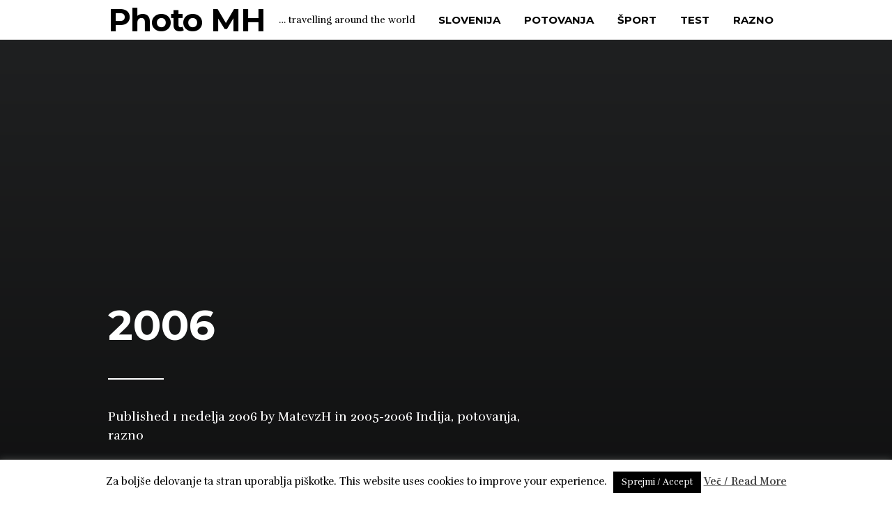

--- FILE ---
content_type: text/html; charset=UTF-8
request_url: https://blog.hribcek.si/2006/01/2006/
body_size: 91407
content:
<!DOCTYPE html>
<html lang="sl-SI">
<head>
<meta charset="UTF-8">
<meta name="viewport" content="width=device-width, initial-scale=1">
<link rel="profile" href="http://gmpg.org/xfn/11">
<link rel="pingback" href="https://blog.hribcek.si/xmlrpc.php">

<title>2006 &#8211; Photo MH</title>
<meta name='robots' content='max-image-preview:large' />
	<style>img:is([sizes="auto" i], [sizes^="auto," i]) { contain-intrinsic-size: 3000px 1500px }</style>
	<link rel='dns-prefetch' href='//fonts.googleapis.com' />
<link rel="alternate" type="application/rss+xml" title="Photo MH &raquo; Vir" href="https://blog.hribcek.si/feed/" />
<link rel="alternate" type="application/rss+xml" title="Photo MH &raquo; Vir komentarjev" href="https://blog.hribcek.si/comments/feed/" />
<script type="text/javascript">
/* <![CDATA[ */
window._wpemojiSettings = {"baseUrl":"https:\/\/s.w.org\/images\/core\/emoji\/15.0.3\/72x72\/","ext":".png","svgUrl":"https:\/\/s.w.org\/images\/core\/emoji\/15.0.3\/svg\/","svgExt":".svg","source":{"concatemoji":"https:\/\/blog.hribcek.si\/wp-includes\/js\/wp-emoji-release.min.js?ver=6.7.4"}};
/*! This file is auto-generated */
!function(i,n){var o,s,e;function c(e){try{var t={supportTests:e,timestamp:(new Date).valueOf()};sessionStorage.setItem(o,JSON.stringify(t))}catch(e){}}function p(e,t,n){e.clearRect(0,0,e.canvas.width,e.canvas.height),e.fillText(t,0,0);var t=new Uint32Array(e.getImageData(0,0,e.canvas.width,e.canvas.height).data),r=(e.clearRect(0,0,e.canvas.width,e.canvas.height),e.fillText(n,0,0),new Uint32Array(e.getImageData(0,0,e.canvas.width,e.canvas.height).data));return t.every(function(e,t){return e===r[t]})}function u(e,t,n){switch(t){case"flag":return n(e,"\ud83c\udff3\ufe0f\u200d\u26a7\ufe0f","\ud83c\udff3\ufe0f\u200b\u26a7\ufe0f")?!1:!n(e,"\ud83c\uddfa\ud83c\uddf3","\ud83c\uddfa\u200b\ud83c\uddf3")&&!n(e,"\ud83c\udff4\udb40\udc67\udb40\udc62\udb40\udc65\udb40\udc6e\udb40\udc67\udb40\udc7f","\ud83c\udff4\u200b\udb40\udc67\u200b\udb40\udc62\u200b\udb40\udc65\u200b\udb40\udc6e\u200b\udb40\udc67\u200b\udb40\udc7f");case"emoji":return!n(e,"\ud83d\udc26\u200d\u2b1b","\ud83d\udc26\u200b\u2b1b")}return!1}function f(e,t,n){var r="undefined"!=typeof WorkerGlobalScope&&self instanceof WorkerGlobalScope?new OffscreenCanvas(300,150):i.createElement("canvas"),a=r.getContext("2d",{willReadFrequently:!0}),o=(a.textBaseline="top",a.font="600 32px Arial",{});return e.forEach(function(e){o[e]=t(a,e,n)}),o}function t(e){var t=i.createElement("script");t.src=e,t.defer=!0,i.head.appendChild(t)}"undefined"!=typeof Promise&&(o="wpEmojiSettingsSupports",s=["flag","emoji"],n.supports={everything:!0,everythingExceptFlag:!0},e=new Promise(function(e){i.addEventListener("DOMContentLoaded",e,{once:!0})}),new Promise(function(t){var n=function(){try{var e=JSON.parse(sessionStorage.getItem(o));if("object"==typeof e&&"number"==typeof e.timestamp&&(new Date).valueOf()<e.timestamp+604800&&"object"==typeof e.supportTests)return e.supportTests}catch(e){}return null}();if(!n){if("undefined"!=typeof Worker&&"undefined"!=typeof OffscreenCanvas&&"undefined"!=typeof URL&&URL.createObjectURL&&"undefined"!=typeof Blob)try{var e="postMessage("+f.toString()+"("+[JSON.stringify(s),u.toString(),p.toString()].join(",")+"));",r=new Blob([e],{type:"text/javascript"}),a=new Worker(URL.createObjectURL(r),{name:"wpTestEmojiSupports"});return void(a.onmessage=function(e){c(n=e.data),a.terminate(),t(n)})}catch(e){}c(n=f(s,u,p))}t(n)}).then(function(e){for(var t in e)n.supports[t]=e[t],n.supports.everything=n.supports.everything&&n.supports[t],"flag"!==t&&(n.supports.everythingExceptFlag=n.supports.everythingExceptFlag&&n.supports[t]);n.supports.everythingExceptFlag=n.supports.everythingExceptFlag&&!n.supports.flag,n.DOMReady=!1,n.readyCallback=function(){n.DOMReady=!0}}).then(function(){return e}).then(function(){var e;n.supports.everything||(n.readyCallback(),(e=n.source||{}).concatemoji?t(e.concatemoji):e.wpemoji&&e.twemoji&&(t(e.twemoji),t(e.wpemoji)))}))}((window,document),window._wpemojiSettings);
/* ]]> */
</script>
<link rel='stylesheet' id='pe2-display.css-css' href='https://blog.hribcek.si/wp-content/plugins/picasa-express-x2/pe2-display.css?ver=2.2.10' type='text/css' media='all' />
<link rel='stylesheet' id='pe2_photoswipe_css-css' href='https://blog.hribcek.si/wp-content/plugins/picasa-express-x2/photoswipe/photoswipe.css?ver=3.0.5' type='text/css' media='all' />
<style id='wp-emoji-styles-inline-css' type='text/css'>

	img.wp-smiley, img.emoji {
		display: inline !important;
		border: none !important;
		box-shadow: none !important;
		height: 1em !important;
		width: 1em !important;
		margin: 0 0.07em !important;
		vertical-align: -0.1em !important;
		background: none !important;
		padding: 0 !important;
	}
</style>
<link rel='stylesheet' id='wp-block-library-css' href='https://blog.hribcek.si/wp-includes/css/dist/block-library/style.min.css?ver=6.7.4' type='text/css' media='all' />
<style id='classic-theme-styles-inline-css' type='text/css'>
/*! This file is auto-generated */
.wp-block-button__link{color:#fff;background-color:#32373c;border-radius:9999px;box-shadow:none;text-decoration:none;padding:calc(.667em + 2px) calc(1.333em + 2px);font-size:1.125em}.wp-block-file__button{background:#32373c;color:#fff;text-decoration:none}
</style>
<style id='global-styles-inline-css' type='text/css'>
:root{--wp--preset--aspect-ratio--square: 1;--wp--preset--aspect-ratio--4-3: 4/3;--wp--preset--aspect-ratio--3-4: 3/4;--wp--preset--aspect-ratio--3-2: 3/2;--wp--preset--aspect-ratio--2-3: 2/3;--wp--preset--aspect-ratio--16-9: 16/9;--wp--preset--aspect-ratio--9-16: 9/16;--wp--preset--color--black: #000000;--wp--preset--color--cyan-bluish-gray: #abb8c3;--wp--preset--color--white: #ffffff;--wp--preset--color--pale-pink: #f78da7;--wp--preset--color--vivid-red: #cf2e2e;--wp--preset--color--luminous-vivid-orange: #ff6900;--wp--preset--color--luminous-vivid-amber: #fcb900;--wp--preset--color--light-green-cyan: #7bdcb5;--wp--preset--color--vivid-green-cyan: #00d084;--wp--preset--color--pale-cyan-blue: #8ed1fc;--wp--preset--color--vivid-cyan-blue: #0693e3;--wp--preset--color--vivid-purple: #9b51e0;--wp--preset--gradient--vivid-cyan-blue-to-vivid-purple: linear-gradient(135deg,rgba(6,147,227,1) 0%,rgb(155,81,224) 100%);--wp--preset--gradient--light-green-cyan-to-vivid-green-cyan: linear-gradient(135deg,rgb(122,220,180) 0%,rgb(0,208,130) 100%);--wp--preset--gradient--luminous-vivid-amber-to-luminous-vivid-orange: linear-gradient(135deg,rgba(252,185,0,1) 0%,rgba(255,105,0,1) 100%);--wp--preset--gradient--luminous-vivid-orange-to-vivid-red: linear-gradient(135deg,rgba(255,105,0,1) 0%,rgb(207,46,46) 100%);--wp--preset--gradient--very-light-gray-to-cyan-bluish-gray: linear-gradient(135deg,rgb(238,238,238) 0%,rgb(169,184,195) 100%);--wp--preset--gradient--cool-to-warm-spectrum: linear-gradient(135deg,rgb(74,234,220) 0%,rgb(151,120,209) 20%,rgb(207,42,186) 40%,rgb(238,44,130) 60%,rgb(251,105,98) 80%,rgb(254,248,76) 100%);--wp--preset--gradient--blush-light-purple: linear-gradient(135deg,rgb(255,206,236) 0%,rgb(152,150,240) 100%);--wp--preset--gradient--blush-bordeaux: linear-gradient(135deg,rgb(254,205,165) 0%,rgb(254,45,45) 50%,rgb(107,0,62) 100%);--wp--preset--gradient--luminous-dusk: linear-gradient(135deg,rgb(255,203,112) 0%,rgb(199,81,192) 50%,rgb(65,88,208) 100%);--wp--preset--gradient--pale-ocean: linear-gradient(135deg,rgb(255,245,203) 0%,rgb(182,227,212) 50%,rgb(51,167,181) 100%);--wp--preset--gradient--electric-grass: linear-gradient(135deg,rgb(202,248,128) 0%,rgb(113,206,126) 100%);--wp--preset--gradient--midnight: linear-gradient(135deg,rgb(2,3,129) 0%,rgb(40,116,252) 100%);--wp--preset--font-size--small: 13px;--wp--preset--font-size--medium: 20px;--wp--preset--font-size--large: 36px;--wp--preset--font-size--x-large: 42px;--wp--preset--spacing--20: 0.44rem;--wp--preset--spacing--30: 0.67rem;--wp--preset--spacing--40: 1rem;--wp--preset--spacing--50: 1.5rem;--wp--preset--spacing--60: 2.25rem;--wp--preset--spacing--70: 3.38rem;--wp--preset--spacing--80: 5.06rem;--wp--preset--shadow--natural: 6px 6px 9px rgba(0, 0, 0, 0.2);--wp--preset--shadow--deep: 12px 12px 50px rgba(0, 0, 0, 0.4);--wp--preset--shadow--sharp: 6px 6px 0px rgba(0, 0, 0, 0.2);--wp--preset--shadow--outlined: 6px 6px 0px -3px rgba(255, 255, 255, 1), 6px 6px rgba(0, 0, 0, 1);--wp--preset--shadow--crisp: 6px 6px 0px rgba(0, 0, 0, 1);}:where(.is-layout-flex){gap: 0.5em;}:where(.is-layout-grid){gap: 0.5em;}body .is-layout-flex{display: flex;}.is-layout-flex{flex-wrap: wrap;align-items: center;}.is-layout-flex > :is(*, div){margin: 0;}body .is-layout-grid{display: grid;}.is-layout-grid > :is(*, div){margin: 0;}:where(.wp-block-columns.is-layout-flex){gap: 2em;}:where(.wp-block-columns.is-layout-grid){gap: 2em;}:where(.wp-block-post-template.is-layout-flex){gap: 1.25em;}:where(.wp-block-post-template.is-layout-grid){gap: 1.25em;}.has-black-color{color: var(--wp--preset--color--black) !important;}.has-cyan-bluish-gray-color{color: var(--wp--preset--color--cyan-bluish-gray) !important;}.has-white-color{color: var(--wp--preset--color--white) !important;}.has-pale-pink-color{color: var(--wp--preset--color--pale-pink) !important;}.has-vivid-red-color{color: var(--wp--preset--color--vivid-red) !important;}.has-luminous-vivid-orange-color{color: var(--wp--preset--color--luminous-vivid-orange) !important;}.has-luminous-vivid-amber-color{color: var(--wp--preset--color--luminous-vivid-amber) !important;}.has-light-green-cyan-color{color: var(--wp--preset--color--light-green-cyan) !important;}.has-vivid-green-cyan-color{color: var(--wp--preset--color--vivid-green-cyan) !important;}.has-pale-cyan-blue-color{color: var(--wp--preset--color--pale-cyan-blue) !important;}.has-vivid-cyan-blue-color{color: var(--wp--preset--color--vivid-cyan-blue) !important;}.has-vivid-purple-color{color: var(--wp--preset--color--vivid-purple) !important;}.has-black-background-color{background-color: var(--wp--preset--color--black) !important;}.has-cyan-bluish-gray-background-color{background-color: var(--wp--preset--color--cyan-bluish-gray) !important;}.has-white-background-color{background-color: var(--wp--preset--color--white) !important;}.has-pale-pink-background-color{background-color: var(--wp--preset--color--pale-pink) !important;}.has-vivid-red-background-color{background-color: var(--wp--preset--color--vivid-red) !important;}.has-luminous-vivid-orange-background-color{background-color: var(--wp--preset--color--luminous-vivid-orange) !important;}.has-luminous-vivid-amber-background-color{background-color: var(--wp--preset--color--luminous-vivid-amber) !important;}.has-light-green-cyan-background-color{background-color: var(--wp--preset--color--light-green-cyan) !important;}.has-vivid-green-cyan-background-color{background-color: var(--wp--preset--color--vivid-green-cyan) !important;}.has-pale-cyan-blue-background-color{background-color: var(--wp--preset--color--pale-cyan-blue) !important;}.has-vivid-cyan-blue-background-color{background-color: var(--wp--preset--color--vivid-cyan-blue) !important;}.has-vivid-purple-background-color{background-color: var(--wp--preset--color--vivid-purple) !important;}.has-black-border-color{border-color: var(--wp--preset--color--black) !important;}.has-cyan-bluish-gray-border-color{border-color: var(--wp--preset--color--cyan-bluish-gray) !important;}.has-white-border-color{border-color: var(--wp--preset--color--white) !important;}.has-pale-pink-border-color{border-color: var(--wp--preset--color--pale-pink) !important;}.has-vivid-red-border-color{border-color: var(--wp--preset--color--vivid-red) !important;}.has-luminous-vivid-orange-border-color{border-color: var(--wp--preset--color--luminous-vivid-orange) !important;}.has-luminous-vivid-amber-border-color{border-color: var(--wp--preset--color--luminous-vivid-amber) !important;}.has-light-green-cyan-border-color{border-color: var(--wp--preset--color--light-green-cyan) !important;}.has-vivid-green-cyan-border-color{border-color: var(--wp--preset--color--vivid-green-cyan) !important;}.has-pale-cyan-blue-border-color{border-color: var(--wp--preset--color--pale-cyan-blue) !important;}.has-vivid-cyan-blue-border-color{border-color: var(--wp--preset--color--vivid-cyan-blue) !important;}.has-vivid-purple-border-color{border-color: var(--wp--preset--color--vivid-purple) !important;}.has-vivid-cyan-blue-to-vivid-purple-gradient-background{background: var(--wp--preset--gradient--vivid-cyan-blue-to-vivid-purple) !important;}.has-light-green-cyan-to-vivid-green-cyan-gradient-background{background: var(--wp--preset--gradient--light-green-cyan-to-vivid-green-cyan) !important;}.has-luminous-vivid-amber-to-luminous-vivid-orange-gradient-background{background: var(--wp--preset--gradient--luminous-vivid-amber-to-luminous-vivid-orange) !important;}.has-luminous-vivid-orange-to-vivid-red-gradient-background{background: var(--wp--preset--gradient--luminous-vivid-orange-to-vivid-red) !important;}.has-very-light-gray-to-cyan-bluish-gray-gradient-background{background: var(--wp--preset--gradient--very-light-gray-to-cyan-bluish-gray) !important;}.has-cool-to-warm-spectrum-gradient-background{background: var(--wp--preset--gradient--cool-to-warm-spectrum) !important;}.has-blush-light-purple-gradient-background{background: var(--wp--preset--gradient--blush-light-purple) !important;}.has-blush-bordeaux-gradient-background{background: var(--wp--preset--gradient--blush-bordeaux) !important;}.has-luminous-dusk-gradient-background{background: var(--wp--preset--gradient--luminous-dusk) !important;}.has-pale-ocean-gradient-background{background: var(--wp--preset--gradient--pale-ocean) !important;}.has-electric-grass-gradient-background{background: var(--wp--preset--gradient--electric-grass) !important;}.has-midnight-gradient-background{background: var(--wp--preset--gradient--midnight) !important;}.has-small-font-size{font-size: var(--wp--preset--font-size--small) !important;}.has-medium-font-size{font-size: var(--wp--preset--font-size--medium) !important;}.has-large-font-size{font-size: var(--wp--preset--font-size--large) !important;}.has-x-large-font-size{font-size: var(--wp--preset--font-size--x-large) !important;}
:where(.wp-block-post-template.is-layout-flex){gap: 1.25em;}:where(.wp-block-post-template.is-layout-grid){gap: 1.25em;}
:where(.wp-block-columns.is-layout-flex){gap: 2em;}:where(.wp-block-columns.is-layout-grid){gap: 2em;}
:root :where(.wp-block-pullquote){font-size: 1.5em;line-height: 1.6;}
</style>
<link rel='stylesheet' id='cookie-law-info-css' href='https://blog.hribcek.si/wp-content/plugins/cookie-law-info/legacy/public/css/cookie-law-info-public.css?ver=3.2.8' type='text/css' media='all' />
<link rel='stylesheet' id='cookie-law-info-gdpr-css' href='https://blog.hribcek.si/wp-content/plugins/cookie-law-info/legacy/public/css/cookie-law-info-gdpr.css?ver=3.2.8' type='text/css' media='all' />
<link rel='stylesheet' id='blink-google-fonts-css' href='//fonts.googleapis.com/css?family=Montserrat%3Aregular%2Citalic%2C700%7CRufina%3Aregular%2C700%26subset%3Dlatin%2Clatin&#038;ver=1.2.2' type='text/css' media='all' />
<link rel='stylesheet' id='genericons-css' href='https://blog.hribcek.si/wp-content/themes/blink/css/genericons/genericons.css?ver=3.4.1' type='text/css' media='all' />
<link rel='stylesheet' id='blink-style-css' href='https://blog.hribcek.si/wp-content/themes/blink/style.css?ver=1.2.2' type='text/css' media='screen' />
<script type="text/javascript" src="https://ajax.googleapis.com/ajax/libs/prototype/1.7.1.0/prototype.js?ver=1.7.1" id="prototype-js"></script>
<script type="text/javascript" src="https://ajax.googleapis.com/ajax/libs/scriptaculous/1.9.0/scriptaculous.js?ver=1.9.0" id="scriptaculous-root-js"></script>
<script type="text/javascript" src="https://ajax.googleapis.com/ajax/libs/scriptaculous/1.9.0/effects.js?ver=1.9.0" id="scriptaculous-effects-js"></script>
<script type="text/javascript" src="https://blog.hribcek.si/wp-content/plugins/lightbox-2/lightbox-resize.js?ver=1.8" id="lightbox-js"></script>
<script type="text/javascript" src="https://blog.hribcek.si/wp-includes/js/jquery/jquery.min.js?ver=3.7.1" id="jquery-core-js"></script>
<script type="text/javascript" src="https://blog.hribcek.si/wp-includes/js/jquery/jquery-migrate.min.js?ver=3.4.1" id="jquery-migrate-js"></script>
<script type="text/javascript" src="https://blog.hribcek.si/wp-content/plugins/picasa-express-x2/photoswipe/lib/klass.min.js?ver=3.0.5" id="pe2_photoswipe_klass-js"></script>
<script type="text/javascript" src="https://blog.hribcek.si/wp-content/plugins/picasa-express-x2/photoswipe/code.photoswipe.jquery-3.0.5.min.js?ver=3.0.5" id="pe2_photoswipe_jquery_js-js"></script>
<script type="text/javascript" id="cookie-law-info-js-extra">
/* <![CDATA[ */
var Cli_Data = {"nn_cookie_ids":[],"cookielist":[],"non_necessary_cookies":[],"ccpaEnabled":"","ccpaRegionBased":"","ccpaBarEnabled":"","strictlyEnabled":["necessary","obligatoire"],"ccpaType":"gdpr","js_blocking":"","custom_integration":"","triggerDomRefresh":"","secure_cookies":""};
var cli_cookiebar_settings = {"animate_speed_hide":"500","animate_speed_show":"500","background":"#fff","border":"#444","border_on":"","button_1_button_colour":"#000","button_1_button_hover":"#000000","button_1_link_colour":"#fff","button_1_as_button":"1","button_1_new_win":"","button_2_button_colour":"#333","button_2_button_hover":"#292929","button_2_link_colour":"#444","button_2_as_button":"","button_2_hidebar":"1","button_3_button_colour":"#000","button_3_button_hover":"#000000","button_3_link_colour":"#fff","button_3_as_button":"1","button_3_new_win":"","button_4_button_colour":"#000","button_4_button_hover":"#000000","button_4_link_colour":"#fff","button_4_as_button":"1","button_7_button_colour":"#61a229","button_7_button_hover":"#4e8221","button_7_link_colour":"#fff","button_7_as_button":"1","button_7_new_win":"","font_family":"inherit","header_fix":"","notify_animate_hide":"1","notify_animate_show":"","notify_div_id":"#cookie-law-info-bar","notify_position_horizontal":"right","notify_position_vertical":"bottom","scroll_close":"","scroll_close_reload":"","accept_close_reload":"","reject_close_reload":"","showagain_tab":"1","showagain_background":"#fff","showagain_border":"#000","showagain_div_id":"#cookie-law-info-again","showagain_x_position":"100px","text":"#000","show_once_yn":"","show_once":"10000","logging_on":"","as_popup":"","popup_overlay":"1","bar_heading_text":"","cookie_bar_as":"banner","popup_showagain_position":"bottom-right","widget_position":"left"};
var log_object = {"ajax_url":"https:\/\/blog.hribcek.si\/wp-admin\/admin-ajax.php"};
/* ]]> */
</script>
<script type="text/javascript" src="https://blog.hribcek.si/wp-content/plugins/cookie-law-info/legacy/public/js/cookie-law-info-public.js?ver=3.2.8" id="cookie-law-info-js"></script>
<link rel="https://api.w.org/" href="https://blog.hribcek.si/wp-json/" /><link rel="alternate" title="JSON" type="application/json" href="https://blog.hribcek.si/wp-json/wp/v2/posts/93" /><link rel="EditURI" type="application/rsd+xml" title="RSD" href="https://blog.hribcek.si/xmlrpc.php?rsd" />
<meta name="generator" content="WordPress 6.7.4" />
<link rel="canonical" href="https://blog.hribcek.si/2006/01/2006/" />
<link rel='shortlink' href='https://blog.hribcek.si/?p=93' />
<link rel="alternate" title="oEmbed (JSON)" type="application/json+oembed" href="https://blog.hribcek.si/wp-json/oembed/1.0/embed?url=https%3A%2F%2Fblog.hribcek.si%2F2006%2F01%2F2006%2F" />
<link rel="alternate" title="oEmbed (XML)" type="text/xml+oembed" href="https://blog.hribcek.si/wp-json/oembed/1.0/embed?url=https%3A%2F%2Fblog.hribcek.si%2F2006%2F01%2F2006%2F&#038;format=xml" />
<style type="text/css"></style>
	<!-- begin lightbox scripts -->
	<script type="text/javascript">
    //<![CDATA[
    document.write('<link rel="stylesheet" href="https://blog.hribcek.si/wp-content/plugins/lightbox-2/Themes/Black/lightbox.css" type="text/css" media="screen" />');
    //]]>
    </script>
	<!-- end lightbox scripts -->
<script type="text/javascript">
(function(url){
	if(/(?:Chrome\/26\.0\.1410\.63 Safari\/537\.31|WordfenceTestMonBot)/.test(navigator.userAgent)){ return; }
	var addEvent = function(evt, handler) {
		if (window.addEventListener) {
			document.addEventListener(evt, handler, false);
		} else if (window.attachEvent) {
			document.attachEvent('on' + evt, handler);
		}
	};
	var removeEvent = function(evt, handler) {
		if (window.removeEventListener) {
			document.removeEventListener(evt, handler, false);
		} else if (window.detachEvent) {
			document.detachEvent('on' + evt, handler);
		}
	};
	var evts = 'contextmenu dblclick drag dragend dragenter dragleave dragover dragstart drop keydown keypress keyup mousedown mousemove mouseout mouseover mouseup mousewheel scroll'.split(' ');
	var logHuman = function() {
		if (window.wfLogHumanRan) { return; }
		window.wfLogHumanRan = true;
		var wfscr = document.createElement('script');
		wfscr.type = 'text/javascript';
		wfscr.async = true;
		wfscr.src = url + '&r=' + Math.random();
		(document.getElementsByTagName('head')[0]||document.getElementsByTagName('body')[0]).appendChild(wfscr);
		for (var i = 0; i < evts.length; i++) {
			removeEvent(evts[i], logHuman);
		}
	};
	for (var i = 0; i < evts.length; i++) {
		addEvent(evts[i], logHuman);
	}
})('//blog.hribcek.si/?wordfence_lh=1&hid=5E6C56C69077410A1FADEF4F2281ED62');
</script><style type="text/css">
.qtranxs_flag_si {background-image: url(https://blog.hribcek.si/wp-content/plugins/qtranslate-xt/flags/si.png); background-repeat: no-repeat;}
.qtranxs_flag_en {background-image: url(https://blog.hribcek.si/wp-content/plugins/qtranslate-xt/flags/gb.png); background-repeat: no-repeat;}
</style>
<link hreflang="si" href="https://blog.hribcek.si/2006/01/2006/?lang=si" rel="alternate" />
<link hreflang="en" href="https://blog.hribcek.si/2006/01/2006/?lang=en" rel="alternate" />
<link hreflang="x-default" href="https://blog.hribcek.si/2006/01/2006/" rel="alternate" />
<meta name="generator" content="qTranslate-XT 3.5.3" />

<!-- Begin Blink Custom CSS -->
<style type="text/css" id="blink-custom-css">
.post-93 .post-grid{background-image:url();}body.mce-content-body,.page-links span:not(.page-numbers),.block-title span:not(.page-numbers),.archive-title span:not(.page-numbers),.comments-area > .comment-respond .comment-reply-title span:not(.page-numbers){background-color:#ffffff;}body,input,button,.button,select,textarea{color:#000000;}.entry-title,.nav-links [rel]{text-transform:uppercase;}
</style>
<!-- End Blink Custom CSS -->
</head>

<body class="post-template-default single single-post postid-93 single-format-standard group-blog">
<div id="page" class="hfeed site">
	<a class="skip-link screen-reader-text" href="#content">Skip to content</a>

	<header id="masthead" class="site-header" role="banner">
		<div class="inner-block">
			<div class="site-branding">
									<h1 class="site-title">
													<a href="https://blog.hribcek.si/" rel="home">
								Photo MH							</a>
											</h1>
											<span class="site-description">
							&#8230; travelling around the world						</span>
												</div>

			<button id="menu-toggle" class="menu-toggle">
				<span class="menu-toggle__label">Menu</span>
				<span class="genericon genericon-menu"></span>
			</button>

			<nav id="site-navigation" class="main-navigation" role="navigation">
				<ul id="menu-meni-blink" class="primary-menu"><li id="menu-item-7053" class="menu-item menu-item-type-taxonomy menu-item-object-category menu-item-7053"><a href="https://blog.hribcek.si/category/slovenia-evropa/">Slovenija</a></li>
<li id="menu-item-7037" class="menu-item menu-item-type-taxonomy menu-item-object-category current-post-ancestor current-menu-parent current-post-parent menu-item-has-children menu-item-7037"><a href="https://blog.hribcek.si/category/potovanja/">potovanja</a>
<ul class="sub-menu">
	<li id="menu-item-7054" class="menu-item menu-item-type-taxonomy menu-item-object-category menu-item-has-children menu-item-7054"><a href="https://blog.hribcek.si/category/potovanja/africa/">Afrika</a>
	<ul class="sub-menu">
		<li id="menu-item-7119" class="menu-item menu-item-type-taxonomy menu-item-object-category menu-item-7119"><a href="https://blog.hribcek.si/category/potovanja/africa/egypt/">Egipt</a></li>
		<li id="menu-item-7120" class="menu-item menu-item-type-taxonomy menu-item-object-category menu-item-7120"><a href="https://blog.hribcek.si/category/potovanja/africa/kenya/">Kenija</a></li>
		<li id="menu-item-7146" class="menu-item menu-item-type-taxonomy menu-item-object-category menu-item-7146"><a href="https://blog.hribcek.si/category/potovanja/africa/maroko/">Maroko</a></li>
		<li id="menu-item-7059" class="menu-item menu-item-type-taxonomy menu-item-object-category menu-item-7059"><a href="https://blog.hribcek.si/category/potovanja/africa/uganda/">Uganda</a></li>
		<li id="menu-item-7147" class="menu-item menu-item-type-taxonomy menu-item-object-category menu-item-7147"><a href="https://blog.hribcek.si/category/potovanja/africa/tanzania/">Tanzanija</a></li>
	</ul>
</li>
	<li id="menu-item-7051" class="menu-item menu-item-type-taxonomy menu-item-object-category menu-item-has-children menu-item-7051"><a href="https://blog.hribcek.si/category/potovanja/azija/">Azija</a>
	<ul class="sub-menu">
		<li id="menu-item-7113" class="menu-item menu-item-type-taxonomy menu-item-object-category menu-item-7113"><a href="https://blog.hribcek.si/category/potovanja/azija/dprk/">DPRK</a></li>
		<li id="menu-item-7062" class="menu-item menu-item-type-taxonomy menu-item-object-category menu-item-7062"><a href="https://blog.hribcek.si/category/potovanja/azija/indija-azija/">Indija</a></li>
		<li id="menu-item-7115" class="menu-item menu-item-type-taxonomy menu-item-object-category menu-item-has-children menu-item-7115"><a href="https://blog.hribcek.si/category/potovanja/azija/indonezija/">Indonezija</a>
		<ul class="sub-menu">
			<li id="menu-item-7109" class="menu-item menu-item-type-taxonomy menu-item-object-category menu-item-7109"><a href="https://blog.hribcek.si/category/potovanja/azija/indonezija/bali/">Bali</a></li>
		</ul>
</li>
		<li id="menu-item-7116" class="menu-item menu-item-type-taxonomy menu-item-object-category menu-item-7116"><a href="https://blog.hribcek.si/category/potovanja/azija/japonska/">Japonska</a></li>
		<li id="menu-item-7117" class="menu-item menu-item-type-taxonomy menu-item-object-category menu-item-7117"><a href="https://blog.hribcek.si/category/potovanja/azija/kambodza/">Kambodža</a></li>
		<li id="menu-item-7052" class="menu-item menu-item-type-taxonomy menu-item-object-category menu-item-7052"><a href="https://blog.hribcek.si/category/potovanja/azija/kitajska/">Kitajska</a></li>
		<li id="menu-item-7144" class="menu-item menu-item-type-taxonomy menu-item-object-category menu-item-7144"><a href="https://blog.hribcek.si/category/potovanja/azija/laos/">Laos</a></li>
		<li id="menu-item-7145" class="menu-item menu-item-type-taxonomy menu-item-object-category menu-item-7145"><a href="https://blog.hribcek.si/category/potovanja/azija/thailand/">Tajska</a></li>
	</ul>
</li>
	<li id="menu-item-7098" class="menu-item menu-item-type-taxonomy menu-item-object-category menu-item-has-children menu-item-7098"><a href="https://blog.hribcek.si/category/potovanja/bliznji-vzhod/">Bližnji vzhod</a>
	<ul class="sub-menu">
		<li id="menu-item-7121" class="menu-item menu-item-type-taxonomy menu-item-object-category menu-item-7121"><a href="https://blog.hribcek.si/category/potovanja/bliznji-vzhod/jordan-bliznji-vzhod/">Jordanija</a></li>
		<li id="menu-item-7153" class="menu-item menu-item-type-taxonomy menu-item-object-category menu-item-7153"><a href="https://blog.hribcek.si/category/potovanja/bliznji-vzhod/uae/">UAE</a></li>
	</ul>
</li>
	<li id="menu-item-7055" class="menu-item menu-item-type-taxonomy menu-item-object-category menu-item-has-children menu-item-7055"><a href="https://blog.hribcek.si/category/potovanja/evropa/">Evropa</a>
	<ul class="sub-menu">
		<li id="menu-item-7102" class="menu-item menu-item-type-taxonomy menu-item-object-category menu-item-7102"><a href="https://blog.hribcek.si/category/potovanja/evropa/austria-evropa/">Avstrija</a></li>
		<li id="menu-item-7103" class="menu-item menu-item-type-taxonomy menu-item-object-category menu-item-7103"><a href="https://blog.hribcek.si/category/potovanja/evropa/belgium/">Belgija</a></li>
		<li id="menu-item-7056" class="menu-item menu-item-type-taxonomy menu-item-object-category menu-item-has-children menu-item-7056"><a href="https://blog.hribcek.si/category/potovanja/evropa/france-evropa/">Francija</a>
		<ul class="sub-menu">
			<li id="menu-item-7851" class="menu-item menu-item-type-taxonomy menu-item-object-category menu-item-7851"><a href="https://blog.hribcek.si/category/potovanja/evropa/france-evropa/pariz/">Pariz</a></li>
		</ul>
</li>
		<li id="menu-item-7105" class="menu-item menu-item-type-taxonomy menu-item-object-category menu-item-7105"><a href="https://blog.hribcek.si/category/potovanja/evropa/greece/">Grčija</a></li>
		<li id="menu-item-7106" class="menu-item menu-item-type-taxonomy menu-item-object-category menu-item-7106"><a href="https://blog.hribcek.si/category/potovanja/evropa/croatia-evropa/">Hrvaška</a></li>
		<li id="menu-item-7108" class="menu-item menu-item-type-taxonomy menu-item-object-category menu-item-7108"><a href="https://blog.hribcek.si/category/potovanja/evropa/italija-evropa/">Italija</a></li>
		<li id="menu-item-7107" class="menu-item menu-item-type-taxonomy menu-item-object-category menu-item-7107"><a href="https://blog.hribcek.si/category/potovanja/evropa/islandija/">Islandija</a></li>
		<li id="menu-item-7149" class="menu-item menu-item-type-taxonomy menu-item-object-category menu-item-7149"><a href="https://blog.hribcek.si/category/potovanja/evropa/germany/">Nemčija</a></li>
		<li id="menu-item-10238" class="menu-item menu-item-type-taxonomy menu-item-object-category menu-item-10238"><a href="https://blog.hribcek.si/category/potovanja/evropa/nizozemska/">Nizozemska</a></li>
		<li id="menu-item-7151" class="menu-item menu-item-type-taxonomy menu-item-object-category menu-item-7151"><a href="https://blog.hribcek.si/category/potovanja/evropa/turkey/">Turčija</a></li>
		<li id="menu-item-7152" class="menu-item menu-item-type-taxonomy menu-item-object-category menu-item-7152"><a href="https://blog.hribcek.si/category/potovanja/evropa/uk/">Združeno kraljestvo</a></li>
	</ul>
</li>
	<li id="menu-item-7060" class="menu-item menu-item-type-taxonomy menu-item-object-category menu-item-has-children menu-item-7060"><a href="https://blog.hribcek.si/category/potovanja/southamerica/">Južna Amerika</a>
	<ul class="sub-menu">
		<li id="menu-item-7110" class="menu-item menu-item-type-taxonomy menu-item-object-category menu-item-7110"><a href="https://blog.hribcek.si/category/potovanja/southamerica/bolivia/">Bolivija</a></li>
		<li id="menu-item-7111" class="menu-item menu-item-type-taxonomy menu-item-object-category menu-item-7111"><a href="https://blog.hribcek.si/category/potovanja/southamerica/brazil-southamerica/">Brazilija</a></li>
		<li id="menu-item-7112" class="menu-item menu-item-type-taxonomy menu-item-object-category menu-item-7112"><a href="https://blog.hribcek.si/category/potovanja/southamerica/chile/">Čile</a></li>
	</ul>
</li>
	<li id="menu-item-7124" class="menu-item menu-item-type-taxonomy menu-item-object-category menu-item-has-children menu-item-7124"><a href="https://blog.hribcek.si/category/potovanja/oceanija/">Oceanija</a>
	<ul class="sub-menu">
		<li id="menu-item-7101" class="menu-item menu-item-type-taxonomy menu-item-object-category menu-item-7101"><a href="https://blog.hribcek.si/category/potovanja/oceanija/avstralija/">Avstralija</a></li>
	</ul>
</li>
	<li id="menu-item-7125" class="menu-item menu-item-type-taxonomy menu-item-object-category menu-item-has-children menu-item-7125"><a href="https://blog.hribcek.si/category/potovanja/severna-amerika/">Severna in srednja Amerika ter Karibi</a>
	<ul class="sub-menu">
		<li id="menu-item-7126" class="menu-item menu-item-type-taxonomy menu-item-object-category menu-item-7126"><a href="https://blog.hribcek.si/category/potovanja/severna-amerika/kuba-severna-amerika/">Kuba</a></li>
		<li id="menu-item-7127" class="menu-item menu-item-type-taxonomy menu-item-object-category menu-item-7127"><a href="https://blog.hribcek.si/category/potovanja/severna-amerika/zda/">ZDA</a></li>
	</ul>
</li>
	<li id="menu-item-7128" class="menu-item menu-item-type-taxonomy menu-item-object-category current-post-ancestor menu-item-has-children menu-item-7128"><a href="https://blog.hribcek.si/category/potovanja/seznam-potovanj/">Seznam potovanj</a>
	<ul class="sub-menu">
		<li id="menu-item-7074" class="menu-item menu-item-type-taxonomy menu-item-object-category menu-item-7074"><a href="https://blog.hribcek.si/category/potovanja/seznam-potovanj/tanzanija-zanzibar-1998/">1998 Tanzanija-Zanzibar</a></li>
		<li id="menu-item-7075" class="menu-item menu-item-type-taxonomy menu-item-object-category menu-item-7075"><a href="https://blog.hribcek.si/category/potovanja/seznam-potovanj/brazilija-1999-2000/">1999-2000 Brazilija</a></li>
		<li id="menu-item-7076" class="menu-item menu-item-type-taxonomy menu-item-object-category menu-item-7076"><a href="https://blog.hribcek.si/category/potovanja/seznam-potovanj/brazilija-2000-2001/">2000-2001 Brazilija</a></li>
		<li id="menu-item-7077" class="menu-item menu-item-type-taxonomy menu-item-object-category menu-item-7077"><a href="https://blog.hribcek.si/category/potovanja/seznam-potovanj/2001-egipt/">2001 Egipt</a></li>
		<li id="menu-item-7078" class="menu-item menu-item-type-taxonomy menu-item-object-category menu-item-7078"><a href="https://blog.hribcek.si/category/potovanja/seznam-potovanj/2002-portugalska/">2002 Portugalska</a></li>
		<li id="menu-item-7079" class="menu-item menu-item-type-taxonomy menu-item-object-category menu-item-7079"><a href="https://blog.hribcek.si/category/potovanja/seznam-potovanj/kuba-2004/">2004 Kuba</a></li>
		<li id="menu-item-7057" class="menu-item menu-item-type-taxonomy menu-item-object-category menu-item-7057"><a href="https://blog.hribcek.si/category/potovanja/seznam-potovanj/2005-uganda-kenija/">2005 Uganda-Kenija</a></li>
		<li id="menu-item-7066" class="menu-item menu-item-type-taxonomy menu-item-object-category current-post-ancestor current-menu-parent current-post-parent menu-item-7066"><a href="https://blog.hribcek.si/category/potovanja/seznam-potovanj/2005-2006-indija/">2005-2006 Indija</a></li>
		<li id="menu-item-7082" class="menu-item menu-item-type-taxonomy menu-item-object-category menu-item-7082"><a href="https://blog.hribcek.si/category/potovanja/seznam-potovanj/2007-indija-ladakh/">2007 Indija-Ladakh</a></li>
		<li id="menu-item-7083" class="menu-item menu-item-type-taxonomy menu-item-object-category menu-item-7083"><a href="https://blog.hribcek.si/category/potovanja/seznam-potovanj/2008-cile-bolivija/">2008 Čile, Bolivija</a></li>
		<li id="menu-item-7084" class="menu-item menu-item-type-taxonomy menu-item-object-category menu-item-7084"><a href="https://blog.hribcek.si/category/potovanja/seznam-potovanj/2009-brazilija/">2009 Brazilija</a></li>
		<li id="menu-item-9222" class="menu-item menu-item-type-taxonomy menu-item-object-category menu-item-9222"><a href="https://blog.hribcek.si/category/potovanja/seznam-potovanj/2010-islandija/">2010 Islandija</a></li>
		<li id="menu-item-7058" class="menu-item menu-item-type-taxonomy menu-item-object-category menu-item-7058"><a href="https://blog.hribcek.si/category/potovanja/seznam-potovanj/2010-2014-francija-pariz/">2010-2014 Francija &#8211; Pariz</a></li>
		<li id="menu-item-7086" class="menu-item menu-item-type-taxonomy menu-item-object-category menu-item-7086"><a href="https://blog.hribcek.si/category/potovanja/seznam-potovanj/2011-nyc/">2011 ZDA &#8211; NYC</a></li>
		<li id="menu-item-7087" class="menu-item menu-item-type-taxonomy menu-item-object-category menu-item-7087"><a href="https://blog.hribcek.si/category/potovanja/seznam-potovanj/2012-france-provance/">2012 Francija &#8211; Provansa</a></li>
		<li id="menu-item-7088" class="menu-item menu-item-type-taxonomy menu-item-object-category menu-item-7088"><a href="https://blog.hribcek.si/category/potovanja/seznam-potovanj/2013-francija-provansa/">2013 Francija &#8211; Bretanija</a></li>
		<li id="menu-item-7089" class="menu-item menu-item-type-taxonomy menu-item-object-category menu-item-7089"><a href="https://blog.hribcek.si/category/potovanja/seznam-potovanj/2013-san-francisco/">2013 ZDA &#8211; San Francisco</a></li>
		<li id="menu-item-7090" class="menu-item menu-item-type-taxonomy menu-item-object-category menu-item-7090"><a href="https://blog.hribcek.si/category/potovanja/seznam-potovanj/korzika-2014/">2014 Korzika</a></li>
		<li id="menu-item-7091" class="menu-item menu-item-type-taxonomy menu-item-object-category menu-item-7091"><a href="https://blog.hribcek.si/category/potovanja/seznam-potovanj/2014-maroko/">2014 Maroko</a></li>
		<li id="menu-item-7093" class="menu-item menu-item-type-taxonomy menu-item-object-category menu-item-7093"><a href="https://blog.hribcek.si/category/potovanja/seznam-potovanj/2016-avstralija/">2016 Avstralija</a></li>
		<li id="menu-item-7050" class="menu-item menu-item-type-taxonomy menu-item-object-category menu-item-7050"><a href="https://blog.hribcek.si/category/potovanja/seznam-potovanj/2015-kitajska/">2015-2017 Kitajska</a></li>
		<li id="menu-item-7094" class="menu-item menu-item-type-taxonomy menu-item-object-category menu-item-7094"><a href="https://blog.hribcek.si/category/potovanja/seznam-potovanj/2017-dprk-severna-koreja/">2017 DPRK &#8211; Severna Koreja</a></li>
		<li id="menu-item-7095" class="menu-item menu-item-type-taxonomy menu-item-object-category menu-item-7095"><a href="https://blog.hribcek.si/category/potovanja/seznam-potovanj/2017-japonska/">2017 Japonska</a></li>
	</ul>
</li>
	<li id="menu-item-8844" class="menu-item menu-item-type-taxonomy menu-item-object-category menu-item-has-children menu-item-8844"><a href="https://blog.hribcek.si/category/potovanja/seznampotovanj20/">Seznam potovanj 2020-</a>
	<ul class="sub-menu">
		<li id="menu-item-8845" class="menu-item menu-item-type-taxonomy menu-item-object-category menu-item-8845"><a href="https://blog.hribcek.si/category/potovanja/seznampotovanj20/2022-boston-in-nyc/">2022 ZDA &#8211; Boston in NYC</a></li>
		<li id="menu-item-8846" class="menu-item menu-item-type-taxonomy menu-item-object-category menu-item-8846"><a href="https://blog.hribcek.si/category/potovanja/seznampotovanj20/2022-francija-dordogna-in-osrednja-francija/">2022 Francija &#8211; Dordogna in osrednja Francija</a></li>
		<li id="menu-item-10663" class="menu-item menu-item-type-taxonomy menu-item-object-category menu-item-10663"><a href="https://blog.hribcek.si/category/potovanja/seznampotovanj20/2022-islandija/">2022 Islandija</a></li>
	</ul>
</li>
</ul>
</li>
<li id="menu-item-7046" class="menu-item menu-item-type-taxonomy menu-item-object-category menu-item-has-children menu-item-7046"><a href="https://blog.hribcek.si/category/sport/">šport</a>
<ul class="sub-menu">
	<li id="menu-item-7134" class="menu-item menu-item-type-taxonomy menu-item-object-category menu-item-7134"><a href="https://blog.hribcek.si/category/sport/mtb/">kolo</a></li>
	<li id="menu-item-7135" class="menu-item menu-item-type-taxonomy menu-item-object-category menu-item-7135"><a href="https://blog.hribcek.si/category/sport/plavanje/">plavanje</a></li>
	<li id="menu-item-7065" class="menu-item menu-item-type-taxonomy menu-item-object-category menu-item-7065"><a href="https://blog.hribcek.si/category/sport/tek/">tek</a></li>
	<li id="menu-item-7136" class="menu-item menu-item-type-taxonomy menu-item-object-category menu-item-7136"><a href="https://blog.hribcek.si/category/sport/snowboard/">smucanje / snowboard</a></li>
	<li id="menu-item-7141" class="menu-item menu-item-type-taxonomy menu-item-object-category menu-item-7141"><a href="https://blog.hribcek.si/category/tekmovanja/">tekmovanja</a></li>
	<li id="menu-item-7063" class="menu-item menu-item-type-taxonomy menu-item-object-category menu-item-7063"><a href="https://blog.hribcek.si/category/sport/treking/">treking, pohodnistvo, plezanje</a></li>
	<li id="menu-item-7139" class="menu-item menu-item-type-taxonomy menu-item-object-category menu-item-7139"><a href="https://blog.hribcek.si/category/sport/triatlon/">triatlon</a></li>
	<li id="menu-item-7140" class="menu-item menu-item-type-taxonomy menu-item-object-category menu-item-7140"><a href="https://blog.hribcek.si/category/sport/skiing/">turno smucanje / plezanje</a></li>
</ul>
</li>
<li id="menu-item-7130" class="menu-item menu-item-type-taxonomy menu-item-object-category menu-item-has-children menu-item-7130"><a href="https://blog.hribcek.si/category/recenzija/">test</a>
<ul class="sub-menu">
	<li id="menu-item-7131" class="menu-item menu-item-type-taxonomy menu-item-object-category menu-item-7131"><a href="https://blog.hribcek.si/category/recenzija/prenocisce/">prenočišča</a></li>
	<li id="menu-item-7132" class="menu-item menu-item-type-taxonomy menu-item-object-category menu-item-7132"><a href="https://blog.hribcek.si/category/recenzija/test/">test opreme</a></li>
</ul>
</li>
<li id="menu-item-7045" class="menu-item menu-item-type-taxonomy menu-item-object-category current-post-ancestor current-menu-parent current-post-parent menu-item-has-children menu-item-7045"><a href="https://blog.hribcek.si/category/razno/">razno</a>
<ul class="sub-menu">
	<li id="menu-item-7038" class="menu-item menu-item-type-taxonomy menu-item-object-category menu-item-7038"><a href="https://blog.hribcek.si/category/video/">video</a></li>
	<li id="menu-item-7039" class="menu-item menu-item-type-taxonomy menu-item-object-category menu-item-7039"><a href="https://blog.hribcek.si/category/glasba/">glasba</a></li>
</ul>
</li>
</ul>			</nav><!-- #site-navigation -->
		</div>
	</header><!-- #masthead -->

	
	<div id="content" class="site-content">

	<div id="primary" class="content-area">
		<main id="main" class="site-main" role="main">

		
			
<article id="post-93" class="post-93 post type-post status-publish format-standard hentry category-2005-2006-indija category-potovanja category-razno">
	
<section class="post-cover post-grid">
	<div class="overlay"></div>

	<div class="post-cover-inside">
		<div class="text-container post-cover-content">
			<header class="entry-header">
				
				<h1 class="entry-title">2006</h1>			</header><!-- .entry-header -->

			<footer class="entry-footer">
				<span class="posted-on">Published <a href="https://blog.hribcek.si/2006/01/2006/" rel="bookmark"><time class="entry-date published" datetime="2006-01-01T14:52:00+00:00"> 1 nedelja 2006</time><time class="updated" datetime="2014-08-18T01:18:29+00:00">18 ponedeljek 2014</time></a></span><span class="byline">by <span class="author vcard"><a class="url fn n" href="https://blog.hribcek.si/author/matevzh/">MatevzH</a></span></span>
				<span class="cat-links">in <a href="https://blog.hribcek.si/category/potovanja/seznam-potovanj/2005-2006-indija/" rel="category tag">2005-2006 Indija</a>, <a href="https://blog.hribcek.si/category/potovanja/" rel="category tag">potovanja</a>, <a href="https://blog.hribcek.si/category/razno/" rel="category tag">razno</a></span><div></div>			</footer><!-- .entry-footer -->
		</div><!-- .text-container -->
	</div><!-- .post-cover-inside -->
</section><!-- .post-cover -->

	<div class="entry-content">
		<p>Srecno novo in zdravo leto 2006 iz Indije.</p>
<p>Danes je druzba se zadnjic skupaj. Luka in Manica gresta v Bombaj, Bogdan ostane v Delhiju, Vlasta in Radica pa z mano v Agro.</p>
<p>Jutri bo torej odhod proti Agri in potem 10 do 12 dni Rajastana (od tega bom en teden cisto sam)&#8230; Varanasi me bo cakal za drugic&#8230; Malo me matrajo teli indijski vlaki, saj je treba rezervirati toliko vnaprej, ampak ok&#8230; bo ze&#8230; bomo preziveli&#8230;</p>
<p>Moram pa rect, da je aklimatizacija na indijo uspesna. Hrana je ZELO dobra in okusna in ravno prav pekoca&#8230; Mislim, da bo treba kaksnega indijca uvozit tudi v Slovenijo, ker nam res manjka take hrane&#8230;</p>
			</div><!-- .entry-content -->

	<footer class="entry-meta">

		
			</footer><!-- .entry-footer -->
</article><!-- #post-## -->

				<nav class="navigation post-navigation" role="navigation">
		<h1 class="screen-reader-text">Post navigation</h1>
		<div class="nav-links">
			<div class="nav-previous nav-link"><a href="https://blog.hribcek.si/2005/12/se-en-dan-ob-zlatem-templju/" rel="prev"><span class="meta-nav">Previous Post</span> Se en dan ob Zlatem templju</a></div><div class="nav-next nav-link"><a href="https://blog.hribcek.si/2006/01/agra/" rel="next"><span class="meta-nav">Next Post</span> Agra</a></div>		</div><!-- .nav-links -->
	</nav><!-- .navigation -->
	
			
		
		</main><!-- #main -->
	</div><!-- #primary -->


	</div><!-- #content -->

	<footer id="colophon" class="site-footer" role="contentinfo">
		<div class="inner-block">
						<div class="widgets-container">
				<div id="footer-widgets-1" class="widget-area" role="complementary">
	<style type="text/css">
.qtranxs_widget ul { margin: 0; }
.qtranxs_widget ul li
{
display: inline; /* horizontal list, use "list-item" or other appropriate value for vertical list */
list-style-type: none; /* use "initial" or other to enable bullets */
margin: 0 5px 0 0; /* adjust spacing between items */
opacity: 0.5;
-o-transition: 1s ease opacity;
-moz-transition: 1s ease opacity;
-webkit-transition: 1s ease opacity;
transition: 1s ease opacity;
}
/* .qtranxs_widget ul li span { margin: 0 5px 0 0; } */ /* other way to control spacing */
.qtranxs_widget ul li.active { opacity: 0.8; }
.qtranxs_widget ul li:hover { opacity: 1; }
.qtranxs_widget img { box-shadow: none; vertical-align: middle; display: initial; }
.qtranxs_flag { height:12px; width:18px; display:block; }
.qtranxs_flag_and_text { padding-left:20px; }
.qtranxs_flag span { display:none; }
</style>
<aside id="qtranslate-9" class="widget qtranxs_widget"><h3 class="widget-title">Jezik</h3>
<ul class="language-chooser language-chooser-both qtranxs_language_chooser" id="qtranslate-9-chooser">
<li class="active"><a href="https://blog.hribcek.si/2006/01/2006/?lang=si" class="qtranxs_flag_si qtranxs_flag_and_text" title="Slovenščina (si)"><span>Slovenščina</span></a></li>
<li><a href="https://blog.hribcek.si/2006/01/2006/?lang=en" class="qtranxs_flag_en qtranxs_flag_and_text" title="English (en)"><span>English</span></a></li>
</ul><div class="qtranxs_widget_end"></div>
</aside><aside id="search-8" class="widget widget_search">
<form role="search" method="get" class="search-form" action="https://blog.hribcek.si/">
	<label>
		<span class="screen-reader-text">Search for:</span>
		<input type="search" class="search-field" placeholder="Enter keyword and hit enter" value="" name="s" title="Search for:">
	</label>
	<button type="submit" class="search-submit">Search</button>
</form>
</aside><aside id="meta-6" class="widget widget_meta"><h3 class="widget-title">Meta</h3>
		<ul>
						<li><a href="https://blog.hribcek.si/wp-login.php">Prijava</a></li>
			<li><a href="https://blog.hribcek.si/feed/">Vir vnosov</a></li>
			<li><a href="https://blog.hribcek.si/comments/feed/">Vir komentarjev</a></li>

			<li><a href="https://wordpress.org/">WordPress.org</a></li>
		</ul>

		</aside></div>
				<div id="footer-widgets-2" class="widget-area" role="complementary">
	<aside id="archives-12" class="widget widget_archive"><h3 class="widget-title">Arhivi</h3>		<label class="screen-reader-text" for="archives-dropdown-12">Arhivi</label>
		<select id="archives-dropdown-12" name="archive-dropdown">
			
			<option value="">Izberite mesec</option>
				<option value='https://blog.hribcek.si/2025/12/'> december 2025 &nbsp;(12)</option>
	<option value='https://blog.hribcek.si/2025/11/'> november 2025 &nbsp;(3)</option>
	<option value='https://blog.hribcek.si/2025/10/'> oktober 2025 &nbsp;(1)</option>
	<option value='https://blog.hribcek.si/2025/08/'> avgust 2025 &nbsp;(1)</option>
	<option value='https://blog.hribcek.si/2025/05/'> maj 2025 &nbsp;(7)</option>
	<option value='https://blog.hribcek.si/2025/04/'> april 2025 &nbsp;(6)</option>
	<option value='https://blog.hribcek.si/2024/11/'> november 2024 &nbsp;(6)</option>
	<option value='https://blog.hribcek.si/2024/10/'> oktober 2024 &nbsp;(11)</option>
	<option value='https://blog.hribcek.si/2024/09/'> september 2024 &nbsp;(1)</option>
	<option value='https://blog.hribcek.si/2024/07/'> julij 2024 &nbsp;(10)</option>
	<option value='https://blog.hribcek.si/2024/05/'> maj 2024 &nbsp;(1)</option>
	<option value='https://blog.hribcek.si/2024/04/'> april 2024 &nbsp;(8)</option>
	<option value='https://blog.hribcek.si/2024/03/'> marec 2024 &nbsp;(2)</option>
	<option value='https://blog.hribcek.si/2024/02/'> februar 2024 &nbsp;(1)</option>
	<option value='https://blog.hribcek.si/2024/01/'> januar 2024 &nbsp;(2)</option>
	<option value='https://blog.hribcek.si/2023/12/'> december 2023 &nbsp;(3)</option>
	<option value='https://blog.hribcek.si/2023/11/'> november 2023 &nbsp;(7)</option>
	<option value='https://blog.hribcek.si/2023/09/'> september 2023 &nbsp;(1)</option>
	<option value='https://blog.hribcek.si/2023/08/'> avgust 2023 &nbsp;(2)</option>
	<option value='https://blog.hribcek.si/2023/07/'> julij 2023 &nbsp;(1)</option>
	<option value='https://blog.hribcek.si/2023/06/'> junij 2023 &nbsp;(2)</option>
	<option value='https://blog.hribcek.si/2023/04/'> april 2023 &nbsp;(4)</option>
	<option value='https://blog.hribcek.si/2023/03/'> marec 2023 &nbsp;(1)</option>
	<option value='https://blog.hribcek.si/2023/01/'> januar 2023 &nbsp;(1)</option>
	<option value='https://blog.hribcek.si/2022/11/'> november 2022 &nbsp;(11)</option>
	<option value='https://blog.hribcek.si/2022/10/'> oktober 2022 &nbsp;(3)</option>
	<option value='https://blog.hribcek.si/2022/08/'> avgust 2022 &nbsp;(10)</option>
	<option value='https://blog.hribcek.si/2022/06/'> junij 2022 &nbsp;(2)</option>
	<option value='https://blog.hribcek.si/2022/04/'> april 2022 &nbsp;(9)</option>
	<option value='https://blog.hribcek.si/2022/03/'> marec 2022 &nbsp;(1)</option>
	<option value='https://blog.hribcek.si/2022/02/'> februar 2022 &nbsp;(1)</option>
	<option value='https://blog.hribcek.si/2021/11/'> november 2021 &nbsp;(4)</option>
	<option value='https://blog.hribcek.si/2021/10/'> oktober 2021 &nbsp;(3)</option>
	<option value='https://blog.hribcek.si/2021/09/'> september 2021 &nbsp;(1)</option>
	<option value='https://blog.hribcek.si/2021/08/'> avgust 2021 &nbsp;(1)</option>
	<option value='https://blog.hribcek.si/2021/06/'> junij 2021 &nbsp;(1)</option>
	<option value='https://blog.hribcek.si/2021/01/'> januar 2021 &nbsp;(1)</option>
	<option value='https://blog.hribcek.si/2020/12/'> december 2020 &nbsp;(2)</option>
	<option value='https://blog.hribcek.si/2020/10/'> oktober 2020 &nbsp;(2)</option>
	<option value='https://blog.hribcek.si/2020/08/'> avgust 2020 &nbsp;(1)</option>
	<option value='https://blog.hribcek.si/2020/07/'> julij 2020 &nbsp;(2)</option>
	<option value='https://blog.hribcek.si/2020/06/'> junij 2020 &nbsp;(1)</option>
	<option value='https://blog.hribcek.si/2020/03/'> marec 2020 &nbsp;(3)</option>
	<option value='https://blog.hribcek.si/2019/12/'> december 2019 &nbsp;(2)</option>
	<option value='https://blog.hribcek.si/2019/10/'> oktober 2019 &nbsp;(1)</option>
	<option value='https://blog.hribcek.si/2019/08/'> avgust 2019 &nbsp;(1)</option>
	<option value='https://blog.hribcek.si/2019/04/'> april 2019 &nbsp;(2)</option>
	<option value='https://blog.hribcek.si/2018/10/'> oktober 2018 &nbsp;(1)</option>
	<option value='https://blog.hribcek.si/2018/08/'> avgust 2018 &nbsp;(1)</option>
	<option value='https://blog.hribcek.si/2018/07/'> julij 2018 &nbsp;(1)</option>
	<option value='https://blog.hribcek.si/2018/05/'> maj 2018 &nbsp;(4)</option>
	<option value='https://blog.hribcek.si/2018/04/'> april 2018 &nbsp;(1)</option>
	<option value='https://blog.hribcek.si/2017/12/'> december 2017 &nbsp;(1)</option>
	<option value='https://blog.hribcek.si/2017/10/'> oktober 2017 &nbsp;(1)</option>
	<option value='https://blog.hribcek.si/2017/09/'> september 2017 &nbsp;(1)</option>
	<option value='https://blog.hribcek.si/2017/05/'> maj 2017 &nbsp;(4)</option>
	<option value='https://blog.hribcek.si/2017/04/'> april 2017 &nbsp;(11)</option>
	<option value='https://blog.hribcek.si/2017/03/'> marec 2017 &nbsp;(1)</option>
	<option value='https://blog.hribcek.si/2017/02/'> februar 2017 &nbsp;(10)</option>
	<option value='https://blog.hribcek.si/2017/01/'> januar 2017 &nbsp;(3)</option>
	<option value='https://blog.hribcek.si/2016/12/'> december 2016 &nbsp;(16)</option>
	<option value='https://blog.hribcek.si/2016/11/'> november 2016 &nbsp;(3)</option>
	<option value='https://blog.hribcek.si/2016/10/'> oktober 2016 &nbsp;(4)</option>
	<option value='https://blog.hribcek.si/2016/08/'> avgust 2016 &nbsp;(1)</option>
	<option value='https://blog.hribcek.si/2016/04/'> april 2016 &nbsp;(3)</option>
	<option value='https://blog.hribcek.si/2016/02/'> februar 2016 &nbsp;(7)</option>
	<option value='https://blog.hribcek.si/2015/12/'> december 2015 &nbsp;(9)</option>
	<option value='https://blog.hribcek.si/2015/11/'> november 2015 &nbsp;(1)</option>
	<option value='https://blog.hribcek.si/2015/10/'> oktober 2015 &nbsp;(3)</option>
	<option value='https://blog.hribcek.si/2015/09/'> september 2015 &nbsp;(1)</option>
	<option value='https://blog.hribcek.si/2015/08/'> avgust 2015 &nbsp;(8)</option>
	<option value='https://blog.hribcek.si/2015/07/'> julij 2015 &nbsp;(2)</option>
	<option value='https://blog.hribcek.si/2015/06/'> junij 2015 &nbsp;(5)</option>
	<option value='https://blog.hribcek.si/2015/04/'> april 2015 &nbsp;(3)</option>
	<option value='https://blog.hribcek.si/2015/03/'> marec 2015 &nbsp;(5)</option>
	<option value='https://blog.hribcek.si/2014/12/'> december 2014 &nbsp;(2)</option>
	<option value='https://blog.hribcek.si/2014/10/'> oktober 2014 &nbsp;(7)</option>
	<option value='https://blog.hribcek.si/2014/08/'> avgust 2014 &nbsp;(3)</option>
	<option value='https://blog.hribcek.si/2014/07/'> julij 2014 &nbsp;(2)</option>
	<option value='https://blog.hribcek.si/2014/06/'> junij 2014 &nbsp;(1)</option>
	<option value='https://blog.hribcek.si/2014/05/'> maj 2014 &nbsp;(7)</option>
	<option value='https://blog.hribcek.si/2014/04/'> april 2014 &nbsp;(3)</option>
	<option value='https://blog.hribcek.si/2014/03/'> marec 2014 &nbsp;(2)</option>
	<option value='https://blog.hribcek.si/2014/02/'> februar 2014 &nbsp;(1)</option>
	<option value='https://blog.hribcek.si/2013/12/'> december 2013 &nbsp;(1)</option>
	<option value='https://blog.hribcek.si/2013/11/'> november 2013 &nbsp;(3)</option>
	<option value='https://blog.hribcek.si/2013/10/'> oktober 2013 &nbsp;(4)</option>
	<option value='https://blog.hribcek.si/2013/09/'> september 2013 &nbsp;(1)</option>
	<option value='https://blog.hribcek.si/2013/08/'> avgust 2013 &nbsp;(1)</option>
	<option value='https://blog.hribcek.si/2013/06/'> junij 2013 &nbsp;(2)</option>
	<option value='https://blog.hribcek.si/2013/05/'> maj 2013 &nbsp;(2)</option>
	<option value='https://blog.hribcek.si/2013/04/'> april 2013 &nbsp;(3)</option>
	<option value='https://blog.hribcek.si/2013/03/'> marec 2013 &nbsp;(1)</option>
	<option value='https://blog.hribcek.si/2012/11/'> november 2012 &nbsp;(1)</option>
	<option value='https://blog.hribcek.si/2012/10/'> oktober 2012 &nbsp;(5)</option>
	<option value='https://blog.hribcek.si/2012/09/'> september 2012 &nbsp;(2)</option>
	<option value='https://blog.hribcek.si/2012/08/'> avgust 2012 &nbsp;(4)</option>
	<option value='https://blog.hribcek.si/2012/07/'> julij 2012 &nbsp;(2)</option>
	<option value='https://blog.hribcek.si/2012/06/'> junij 2012 &nbsp;(2)</option>
	<option value='https://blog.hribcek.si/2012/05/'> maj 2012 &nbsp;(4)</option>
	<option value='https://blog.hribcek.si/2012/04/'> april 2012 &nbsp;(2)</option>
	<option value='https://blog.hribcek.si/2012/03/'> marec 2012 &nbsp;(4)</option>
	<option value='https://blog.hribcek.si/2012/02/'> februar 2012 &nbsp;(4)</option>
	<option value='https://blog.hribcek.si/2012/01/'> januar 2012 &nbsp;(1)</option>
	<option value='https://blog.hribcek.si/2011/12/'> december 2011 &nbsp;(4)</option>
	<option value='https://blog.hribcek.si/2011/11/'> november 2011 &nbsp;(8)</option>
	<option value='https://blog.hribcek.si/2011/10/'> oktober 2011 &nbsp;(5)</option>
	<option value='https://blog.hribcek.si/2011/08/'> avgust 2011 &nbsp;(4)</option>
	<option value='https://blog.hribcek.si/2011/07/'> julij 2011 &nbsp;(1)</option>
	<option value='https://blog.hribcek.si/2011/06/'> junij 2011 &nbsp;(3)</option>
	<option value='https://blog.hribcek.si/2011/05/'> maj 2011 &nbsp;(2)</option>
	<option value='https://blog.hribcek.si/2011/02/'> februar 2011 &nbsp;(1)</option>
	<option value='https://blog.hribcek.si/2011/01/'> januar 2011 &nbsp;(1)</option>
	<option value='https://blog.hribcek.si/2010/12/'> december 2010 &nbsp;(1)</option>
	<option value='https://blog.hribcek.si/2010/08/'> avgust 2010 &nbsp;(7)</option>
	<option value='https://blog.hribcek.si/2010/07/'> julij 2010 &nbsp;(8)</option>
	<option value='https://blog.hribcek.si/2010/06/'> junij 2010 &nbsp;(4)</option>
	<option value='https://blog.hribcek.si/2010/05/'> maj 2010 &nbsp;(2)</option>
	<option value='https://blog.hribcek.si/2010/04/'> april 2010 &nbsp;(4)</option>
	<option value='https://blog.hribcek.si/2010/03/'> marec 2010 &nbsp;(3)</option>
	<option value='https://blog.hribcek.si/2010/02/'> februar 2010 &nbsp;(8)</option>
	<option value='https://blog.hribcek.si/2010/01/'> januar 2010 &nbsp;(8)</option>
	<option value='https://blog.hribcek.si/2009/12/'> december 2009 &nbsp;(2)</option>
	<option value='https://blog.hribcek.si/2009/11/'> november 2009 &nbsp;(9)</option>
	<option value='https://blog.hribcek.si/2009/10/'> oktober 2009 &nbsp;(2)</option>
	<option value='https://blog.hribcek.si/2009/07/'> julij 2009 &nbsp;(1)</option>
	<option value='https://blog.hribcek.si/2009/06/'> junij 2009 &nbsp;(2)</option>
	<option value='https://blog.hribcek.si/2009/05/'> maj 2009 &nbsp;(3)</option>
	<option value='https://blog.hribcek.si/2009/04/'> april 2009 &nbsp;(1)</option>
	<option value='https://blog.hribcek.si/2009/03/'> marec 2009 &nbsp;(2)</option>
	<option value='https://blog.hribcek.si/2008/12/'> december 2008 &nbsp;(15)</option>
	<option value='https://blog.hribcek.si/2008/11/'> november 2008 &nbsp;(1)</option>
	<option value='https://blog.hribcek.si/2008/10/'> oktober 2008 &nbsp;(1)</option>
	<option value='https://blog.hribcek.si/2007/07/'> julij 2007 &nbsp;(11)</option>
	<option value='https://blog.hribcek.si/2007/06/'> junij 2007 &nbsp;(5)</option>
	<option value='https://blog.hribcek.si/2007/04/'> april 2007 &nbsp;(2)</option>
	<option value='https://blog.hribcek.si/2007/02/'> februar 2007 &nbsp;(1)</option>
	<option value='https://blog.hribcek.si/2007/01/'> januar 2007 &nbsp;(1)</option>
	<option value='https://blog.hribcek.si/2006/12/'> december 2006 &nbsp;(16)</option>
	<option value='https://blog.hribcek.si/2006/11/'> november 2006 &nbsp;(13)</option>
	<option value='https://blog.hribcek.si/2006/10/'> oktober 2006 &nbsp;(11)</option>
	<option value='https://blog.hribcek.si/2006/09/'> september 2006 &nbsp;(2)</option>
	<option value='https://blog.hribcek.si/2006/07/'> julij 2006 &nbsp;(3)</option>
	<option value='https://blog.hribcek.si/2006/06/'> junij 2006 &nbsp;(4)</option>
	<option value='https://blog.hribcek.si/2006/03/'> marec 2006 &nbsp;(1)</option>
	<option value='https://blog.hribcek.si/2006/02/'> februar 2006 &nbsp;(3)</option>
	<option value='https://blog.hribcek.si/2006/01/'> januar 2006 &nbsp;(9)</option>
	<option value='https://blog.hribcek.si/2005/12/'> december 2005 &nbsp;(9)</option>
	<option value='https://blog.hribcek.si/2005/09/'> september 2005 &nbsp;(2)</option>
	<option value='https://blog.hribcek.si/2005/08/'> avgust 2005 &nbsp;(2)</option>
	<option value='https://blog.hribcek.si/2005/07/'> julij 2005 &nbsp;(15)</option>
	<option value='https://blog.hribcek.si/2005/06/'> junij 2005 &nbsp;(14)</option>
	<option value='https://blog.hribcek.si/2005/04/'> april 2005 &nbsp;(1)</option>
	<option value='https://blog.hribcek.si/2005/03/'> marec 2005 &nbsp;(1)</option>
	<option value='https://blog.hribcek.si/2005/02/'> februar 2005 &nbsp;(3)</option>
	<option value='https://blog.hribcek.si/2005/01/'> januar 2005 &nbsp;(1)</option>
	<option value='https://blog.hribcek.si/2004/11/'> november 2004 &nbsp;(3)</option>
	<option value='https://blog.hribcek.si/2004/10/'> oktober 2004 &nbsp;(1)</option>
	<option value='https://blog.hribcek.si/2004/08/'> avgust 2004 &nbsp;(1)</option>
	<option value='https://blog.hribcek.si/2001/05/'> maj 2001 &nbsp;(3)</option>
	<option value='https://blog.hribcek.si/2001/04/'> april 2001 &nbsp;(3)</option>
	<option value='https://blog.hribcek.si/1998/12/'> december 1998 &nbsp;(6)</option>
	<option value='https://blog.hribcek.si/1998/11/'> november 1998 &nbsp;(10)</option>

		</select>

			<script type="text/javascript">
/* <![CDATA[ */

(function() {
	var dropdown = document.getElementById( "archives-dropdown-12" );
	function onSelectChange() {
		if ( dropdown.options[ dropdown.selectedIndex ].value !== '' ) {
			document.location.href = this.options[ this.selectedIndex ].value;
		}
	}
	dropdown.onchange = onSelectChange;
})();

/* ]]> */
</script>
</aside><aside id="categories-5" class="widget widget_categories"><h3 class="widget-title">Kategorije</h3><form action="https://blog.hribcek.si" method="get"><label class="screen-reader-text" for="cat">Kategorije</label><select  name='cat' id='cat' class='postform'>
	<option value='-1'>Izberite kategorijo</option>
	<option class="level-0" value="6">foto&nbsp;&nbsp;(523)</option>
	<option class="level-0" value="26">glasba&nbsp;&nbsp;(4)</option>
	<option class="level-0" value="529">potovanja&nbsp;&nbsp;(3)</option>
	<option class="level-0" value="16">potovanja&nbsp;&nbsp;(481)</option>
	<option class="level-1" value="18">&nbsp;&nbsp;&nbsp;Afrika&nbsp;&nbsp;(58)</option>
	<option class="level-2" value="189">&nbsp;&nbsp;&nbsp;&nbsp;&nbsp;&nbsp;Egipt&nbsp;&nbsp;(6)</option>
	<option class="level-2" value="187">&nbsp;&nbsp;&nbsp;&nbsp;&nbsp;&nbsp;Kenija&nbsp;&nbsp;(5)</option>
	<option class="level-2" value="403">&nbsp;&nbsp;&nbsp;&nbsp;&nbsp;&nbsp;Maroko&nbsp;&nbsp;(7)</option>
	<option class="level-2" value="188">&nbsp;&nbsp;&nbsp;&nbsp;&nbsp;&nbsp;Tanzanija&nbsp;&nbsp;(15)</option>
	<option class="level-2" value="186">&nbsp;&nbsp;&nbsp;&nbsp;&nbsp;&nbsp;Uganda&nbsp;&nbsp;(24)</option>
	<option class="level-1" value="24">&nbsp;&nbsp;&nbsp;Azija&nbsp;&nbsp;(143)</option>
	<option class="level-2" value="650">&nbsp;&nbsp;&nbsp;&nbsp;&nbsp;&nbsp;Butan&nbsp;&nbsp;(12)</option>
	<option class="level-2" value="438">&nbsp;&nbsp;&nbsp;&nbsp;&nbsp;&nbsp;DPRK&nbsp;&nbsp;(8)</option>
	<option class="level-2" value="190">&nbsp;&nbsp;&nbsp;&nbsp;&nbsp;&nbsp;Indija&nbsp;&nbsp;(23)</option>
	<option class="level-2" value="213">&nbsp;&nbsp;&nbsp;&nbsp;&nbsp;&nbsp;Indonezija&nbsp;&nbsp;(1)</option>
	<option class="level-3" value="214">&nbsp;&nbsp;&nbsp;&nbsp;&nbsp;&nbsp;&nbsp;&nbsp;&nbsp;Bali&nbsp;&nbsp;(1)</option>
	<option class="level-2" value="442">&nbsp;&nbsp;&nbsp;&nbsp;&nbsp;&nbsp;Japonska&nbsp;&nbsp;(4)</option>
	<option class="level-2" value="184">&nbsp;&nbsp;&nbsp;&nbsp;&nbsp;&nbsp;Kambodža&nbsp;&nbsp;(7)</option>
	<option class="level-2" value="405">&nbsp;&nbsp;&nbsp;&nbsp;&nbsp;&nbsp;Kitajska&nbsp;&nbsp;(63)</option>
	<option class="level-2" value="183">&nbsp;&nbsp;&nbsp;&nbsp;&nbsp;&nbsp;Laos&nbsp;&nbsp;(7)</option>
	<option class="level-2" value="185">&nbsp;&nbsp;&nbsp;&nbsp;&nbsp;&nbsp;Tajska&nbsp;&nbsp;(12)</option>
	<option class="level-1" value="23">&nbsp;&nbsp;&nbsp;Bližnji vzhod&nbsp;&nbsp;(2)</option>
	<option class="level-2" value="192">&nbsp;&nbsp;&nbsp;&nbsp;&nbsp;&nbsp;Jordanija&nbsp;&nbsp;(1)</option>
	<option class="level-2" value="193">&nbsp;&nbsp;&nbsp;&nbsp;&nbsp;&nbsp;UAE&nbsp;&nbsp;(1)</option>
	<option class="level-1" value="635">&nbsp;&nbsp;&nbsp;Centralna Azija&nbsp;&nbsp;(17)</option>
	<option class="level-2" value="637">&nbsp;&nbsp;&nbsp;&nbsp;&nbsp;&nbsp;Uzbekistan&nbsp;&nbsp;(17)</option>
	<option class="level-1" value="25">&nbsp;&nbsp;&nbsp;Evropa&nbsp;&nbsp;(185)</option>
	<option class="level-2" value="160">&nbsp;&nbsp;&nbsp;&nbsp;&nbsp;&nbsp;Avstrija&nbsp;&nbsp;(12)</option>
	<option class="level-2" value="208">&nbsp;&nbsp;&nbsp;&nbsp;&nbsp;&nbsp;Belgija&nbsp;&nbsp;(2)</option>
	<option class="level-2" value="161">&nbsp;&nbsp;&nbsp;&nbsp;&nbsp;&nbsp;Francija&nbsp;&nbsp;(63)</option>
	<option class="level-3" value="545">&nbsp;&nbsp;&nbsp;&nbsp;&nbsp;&nbsp;&nbsp;&nbsp;&nbsp;Pariz&nbsp;&nbsp;(15)</option>
	<option class="level-2" value="211">&nbsp;&nbsp;&nbsp;&nbsp;&nbsp;&nbsp;Grčija&nbsp;&nbsp;(2)</option>
	<option class="level-2" value="162">&nbsp;&nbsp;&nbsp;&nbsp;&nbsp;&nbsp;Hrvaška&nbsp;&nbsp;(10)</option>
	<option class="level-2" value="194">&nbsp;&nbsp;&nbsp;&nbsp;&nbsp;&nbsp;Islandija&nbsp;&nbsp;(36)</option>
	<option class="level-2" value="159">&nbsp;&nbsp;&nbsp;&nbsp;&nbsp;&nbsp;Italija&nbsp;&nbsp;(18)</option>
	<option class="level-2" value="210">&nbsp;&nbsp;&nbsp;&nbsp;&nbsp;&nbsp;Nemčija&nbsp;&nbsp;(6)</option>
	<option class="level-2" value="580">&nbsp;&nbsp;&nbsp;&nbsp;&nbsp;&nbsp;Nizozemska&nbsp;&nbsp;(3)</option>
	<option class="level-2" value="557">&nbsp;&nbsp;&nbsp;&nbsp;&nbsp;&nbsp;Portugalska&nbsp;&nbsp;(1)</option>
	<option class="level-2" value="555">&nbsp;&nbsp;&nbsp;&nbsp;&nbsp;&nbsp;Španija&nbsp;&nbsp;(5)</option>
	<option class="level-2" value="163">&nbsp;&nbsp;&nbsp;&nbsp;&nbsp;&nbsp;Turčija&nbsp;&nbsp;(3)</option>
	<option class="level-2" value="382">&nbsp;&nbsp;&nbsp;&nbsp;&nbsp;&nbsp;Združeno kraljestvo&nbsp;&nbsp;(18)</option>
	<option class="level-1" value="19">&nbsp;&nbsp;&nbsp;Južna Amerika&nbsp;&nbsp;(24)</option>
	<option class="level-2" value="182">&nbsp;&nbsp;&nbsp;&nbsp;&nbsp;&nbsp;Bolivija&nbsp;&nbsp;(6)</option>
	<option class="level-2" value="165">&nbsp;&nbsp;&nbsp;&nbsp;&nbsp;&nbsp;Brazilija&nbsp;&nbsp;(8)</option>
	<option class="level-2" value="164">&nbsp;&nbsp;&nbsp;&nbsp;&nbsp;&nbsp;Čile&nbsp;&nbsp;(9)</option>
	<option class="level-1" value="445">&nbsp;&nbsp;&nbsp;Oceanija&nbsp;&nbsp;(7)</option>
	<option class="level-2" value="446">&nbsp;&nbsp;&nbsp;&nbsp;&nbsp;&nbsp;Avstralija&nbsp;&nbsp;(7)</option>
	<option class="level-1" value="292">&nbsp;&nbsp;&nbsp;Severna in srednja Amerika ter Karibi&nbsp;&nbsp;(33)</option>
	<option class="level-2" value="383">&nbsp;&nbsp;&nbsp;&nbsp;&nbsp;&nbsp;Kuba&nbsp;&nbsp;(1)</option>
	<option class="level-2" value="293">&nbsp;&nbsp;&nbsp;&nbsp;&nbsp;&nbsp;ZDA&nbsp;&nbsp;(32)</option>
	<option class="level-1" value="384">&nbsp;&nbsp;&nbsp;Seznam potovanj 1998-2019&nbsp;&nbsp;(243)</option>
	<option class="level-2" value="385">&nbsp;&nbsp;&nbsp;&nbsp;&nbsp;&nbsp;1998 Tanzanija-Zanzibar&nbsp;&nbsp;(16)</option>
	<option class="level-2" value="395">&nbsp;&nbsp;&nbsp;&nbsp;&nbsp;&nbsp;2001 Egipt&nbsp;&nbsp;(6)</option>
	<option class="level-2" value="389">&nbsp;&nbsp;&nbsp;&nbsp;&nbsp;&nbsp;2004 Kuba&nbsp;&nbsp;(1)</option>
	<option class="level-2" value="390">&nbsp;&nbsp;&nbsp;&nbsp;&nbsp;&nbsp;2005 Uganda-Kenija&nbsp;&nbsp;(29)</option>
	<option class="level-2" value="397">&nbsp;&nbsp;&nbsp;&nbsp;&nbsp;&nbsp;2005-2006 Indija&nbsp;&nbsp;(17)</option>
	<option class="level-2" value="391">&nbsp;&nbsp;&nbsp;&nbsp;&nbsp;&nbsp;2007 Indija-Ladakh&nbsp;&nbsp;(10)</option>
	<option class="level-2" value="398">&nbsp;&nbsp;&nbsp;&nbsp;&nbsp;&nbsp;2008 Čile, Bolivija&nbsp;&nbsp;(14)</option>
	<option class="level-2" value="392">&nbsp;&nbsp;&nbsp;&nbsp;&nbsp;&nbsp;2009 Brazilija&nbsp;&nbsp;(9)</option>
	<option class="level-2" value="579">&nbsp;&nbsp;&nbsp;&nbsp;&nbsp;&nbsp;2010 Islandija&nbsp;&nbsp;(14)</option>
	<option class="level-2" value="401">&nbsp;&nbsp;&nbsp;&nbsp;&nbsp;&nbsp;2010-2014 Francija &#8211; Pariz&nbsp;&nbsp;(26)</option>
	<option class="level-2" value="400">&nbsp;&nbsp;&nbsp;&nbsp;&nbsp;&nbsp;2012 Francija &#8211; Provansa&nbsp;&nbsp;(1)</option>
	<option class="level-2" value="393">&nbsp;&nbsp;&nbsp;&nbsp;&nbsp;&nbsp;2013 ZDA &#8211; San Francisco&nbsp;&nbsp;(3)</option>
	<option class="level-2" value="388">&nbsp;&nbsp;&nbsp;&nbsp;&nbsp;&nbsp;2014 Francija &#8211; Korzika&nbsp;&nbsp;(4)</option>
	<option class="level-2" value="404">&nbsp;&nbsp;&nbsp;&nbsp;&nbsp;&nbsp;2014 Maroko&nbsp;&nbsp;(7)</option>
	<option class="level-2" value="406">&nbsp;&nbsp;&nbsp;&nbsp;&nbsp;&nbsp;2015-2017 Kitajska&nbsp;&nbsp;(66)</option>
	<option class="level-2" value="447">&nbsp;&nbsp;&nbsp;&nbsp;&nbsp;&nbsp;2016 Avstralija&nbsp;&nbsp;(7)</option>
	<option class="level-2" value="441">&nbsp;&nbsp;&nbsp;&nbsp;&nbsp;&nbsp;2017 DPRK &#8211; Severna Koreja&nbsp;&nbsp;(8)</option>
	<option class="level-2" value="443">&nbsp;&nbsp;&nbsp;&nbsp;&nbsp;&nbsp;2017 Japonska&nbsp;&nbsp;(4)</option>
	<option class="level-1" value="572">&nbsp;&nbsp;&nbsp;Seznam potovanj 2020-&nbsp;&nbsp;(91)</option>
	<option class="level-2" value="571">&nbsp;&nbsp;&nbsp;&nbsp;&nbsp;&nbsp;2022 Francija &#8211; Dordogna in osrednja Francija&nbsp;&nbsp;(9)</option>
	<option class="level-2" value="584">&nbsp;&nbsp;&nbsp;&nbsp;&nbsp;&nbsp;2022 Islandija&nbsp;&nbsp;(11)</option>
	<option class="level-2" value="559">&nbsp;&nbsp;&nbsp;&nbsp;&nbsp;&nbsp;2022 ZDA &#8211; Boston in NYC&nbsp;&nbsp;(9)</option>
	<option class="level-2" value="611">&nbsp;&nbsp;&nbsp;&nbsp;&nbsp;&nbsp;2023 ZDA &#8211; NYC&nbsp;&nbsp;(7)</option>
	<option class="level-2" value="623">&nbsp;&nbsp;&nbsp;&nbsp;&nbsp;&nbsp;2024 Islandija&nbsp;&nbsp;(10)</option>
	<option class="level-2" value="636">&nbsp;&nbsp;&nbsp;&nbsp;&nbsp;&nbsp;2024 Uzbekistan&nbsp;&nbsp;(17)</option>
	<option class="level-2" value="615">&nbsp;&nbsp;&nbsp;&nbsp;&nbsp;&nbsp;2024 ZDA &#8211; Boston, NYC, Washington, Philadelphia&nbsp;&nbsp;(7)</option>
	<option class="level-2" value="651">&nbsp;&nbsp;&nbsp;&nbsp;&nbsp;&nbsp;2025 Butan&nbsp;&nbsp;(13)</option>
	<option class="level-2" value="647">&nbsp;&nbsp;&nbsp;&nbsp;&nbsp;&nbsp;2025 UK &#8211; Škotska&nbsp;&nbsp;(8)</option>
	<option class="level-0" value="14">razno&nbsp;&nbsp;(20)</option>
	<option class="level-0" value="158">Slovenija&nbsp;&nbsp;(74)</option>
	<option class="level-0" value="17">šport&nbsp;&nbsp;(129)</option>
	<option class="level-1" value="20">&nbsp;&nbsp;&nbsp;kolo&nbsp;&nbsp;(16)</option>
	<option class="level-1" value="378">&nbsp;&nbsp;&nbsp;plavanje&nbsp;&nbsp;(2)</option>
	<option class="level-1" value="27">&nbsp;&nbsp;&nbsp;smucanje / snowboard&nbsp;&nbsp;(7)</option>
	<option class="level-1" value="142">&nbsp;&nbsp;&nbsp;tek&nbsp;&nbsp;(40)</option>
	<option class="level-1" value="22">&nbsp;&nbsp;&nbsp;treking, pohodnistvo, plezanje&nbsp;&nbsp;(35)</option>
	<option class="level-1" value="370">&nbsp;&nbsp;&nbsp;triatlon&nbsp;&nbsp;(8)</option>
	<option class="level-1" value="21">&nbsp;&nbsp;&nbsp;turno smucanje / plezanje&nbsp;&nbsp;(6)</option>
	<option class="level-0" value="374">tekmovanja&nbsp;&nbsp;(17)</option>
	<option class="level-0" value="349">test&nbsp;&nbsp;(5)</option>
	<option class="level-1" value="350">&nbsp;&nbsp;&nbsp;Prenočišče&nbsp;&nbsp;(3)</option>
	<option class="level-1" value="351">&nbsp;&nbsp;&nbsp;test opreme&nbsp;&nbsp;(2)</option>
	<option class="level-0" value="1">Uncategorized&nbsp;&nbsp;(4)</option>
	<option class="level-0" value="15">video&nbsp;&nbsp;(24)</option>
</select>
</form><script type="text/javascript">
/* <![CDATA[ */

(function() {
	var dropdown = document.getElementById( "cat" );
	function onCatChange() {
		if ( dropdown.options[ dropdown.selectedIndex ].value > 0 ) {
			dropdown.parentNode.submit();
		}
	}
	dropdown.onchange = onCatChange;
})();

/* ]]> */
</script>
</aside><aside id="tag_cloud-6" class="widget widget_tag_cloud"><h3 class="widget-title">Oznake</h3><div class="tagcloud"><a href="https://blog.hribcek.si/tag/australia/" class="tag-cloud-link tag-link-489 tag-link-position-1" style="font-size: 8.9333333333333pt;" aria-label="australia (7 predmetov)">australia</a>
<a href="https://blog.hribcek.si/tag/austria/" class="tag-cloud-link tag-link-93 tag-link-position-2" style="font-size: 8.9333333333333pt;" aria-label="austria (7 predmetov)">austria</a>
<a href="https://blog.hribcek.si/tag/beijing/" class="tag-cloud-link tag-link-426 tag-link-position-3" style="font-size: 11.546666666667pt;" aria-label="beijing (10 predmetov)">beijing</a>
<a href="https://blog.hribcek.si/tag/beijing_hikers/" class="tag-cloud-link tag-link-421 tag-link-position-4" style="font-size: 16.4pt;" aria-label="beijing_hikers (19 predmetov)">beijing_hikers</a>
<a href="https://blog.hribcek.si/tag/brazil/" class="tag-cloud-link tag-link-50 tag-link-position-5" style="font-size: 9.8666666666667pt;" aria-label="brazil (8 predmetov)">brazil</a>
<a href="https://blog.hribcek.si/tag/brazilija/" class="tag-cloud-link tag-link-51 tag-link-position-6" style="font-size: 9.8666666666667pt;" aria-label="brazilija (8 predmetov)">brazilija</a>
<a href="https://blog.hribcek.si/tag/canon-7d/" class="tag-cloud-link tag-link-103 tag-link-position-7" style="font-size: 11.546666666667pt;" aria-label="canon 7d (10 predmetov)">canon 7d</a>
<a href="https://blog.hribcek.si/tag/china/" class="tag-cloud-link tag-link-428 tag-link-position-8" style="font-size: 20.32pt;" aria-label="china (31 predmetov)">china</a>
<a href="https://blog.hribcek.si/tag/city/" class="tag-cloud-link tag-link-170 tag-link-position-9" style="font-size: 8.9333333333333pt;" aria-label="city (7 predmetov)">city</a>
<a href="https://blog.hribcek.si/tag/dprk/" class="tag-cloud-link tag-link-439 tag-link-position-10" style="font-size: 9.8666666666667pt;" aria-label="dprk (8 predmetov)">dprk</a>
<a href="https://blog.hribcek.si/tag/france/" class="tag-cloud-link tag-link-146 tag-link-position-11" style="font-size: 17.52pt;" aria-label="france (22 predmetov)">france</a>
<a href="https://blog.hribcek.si/tag/francija/" class="tag-cloud-link tag-link-147 tag-link-position-12" style="font-size: 11.546666666667pt;" aria-label="francija (10 predmetov)">francija</a>
<a href="https://blog.hribcek.si/tag/francija-sl/" class="tag-cloud-link tag-link-531 tag-link-position-13" style="font-size: 9.8666666666667pt;" aria-label="francija (8 predmetov)">francija</a>
<a href="https://blog.hribcek.si/tag/fuji-x10/" class="tag-cloud-link tag-link-329 tag-link-position-14" style="font-size: 14.533333333333pt;" aria-label="fuji x10 (15 predmetov)">fuji x10</a>
<a href="https://blog.hribcek.si/tag/gansu/" class="tag-cloud-link tag-link-431 tag-link-position-15" style="font-size: 10.8pt;" aria-label="gansu (9 predmetov)">gansu</a>
<a href="https://blog.hribcek.si/tag/gore/" class="tag-cloud-link tag-link-540 tag-link-position-16" style="font-size: 8pt;" aria-label="gore (6 predmetov)">gore</a>
<a href="https://blog.hribcek.si/tag/hribi/" class="tag-cloud-link tag-link-10 tag-link-position-17" style="font-size: 10.8pt;" aria-label="hribi (9 predmetov)">hribi</a>
<a href="https://blog.hribcek.si/tag/iceland/" class="tag-cloud-link tag-link-196 tag-link-position-18" style="font-size: 17.52pt;" aria-label="iceland (22 predmetov)">iceland</a>
<a href="https://blog.hribcek.si/tag/islandija-2/" class="tag-cloud-link tag-link-195 tag-link-position-19" style="font-size: 17.146666666667pt;" aria-label="islandija (21 predmetov)">islandija</a>
<a href="https://blog.hribcek.si/tag/italija/" class="tag-cloud-link tag-link-29 tag-link-position-20" style="font-size: 11.546666666667pt;" aria-label="italija (10 predmetov)">italija</a>
<a href="https://blog.hribcek.si/tag/italy/" class="tag-cloud-link tag-link-33 tag-link-position-21" style="font-size: 12.293333333333pt;" aria-label="italy (11 predmetov)">italy</a>
<a href="https://blog.hribcek.si/tag/mtb/" class="tag-cloud-link tag-link-411 tag-link-position-22" style="font-size: 8.9333333333333pt;" aria-label="kolo (7 predmetov)">kolo</a>
<a href="https://blog.hribcek.si/tag/ljubljana/" class="tag-cloud-link tag-link-34 tag-link-position-23" style="font-size: 10.8pt;" aria-label="ljubljana (9 predmetov)">ljubljana</a>
<a href="https://blog.hribcek.si/tag/marathon/" class="tag-cloud-link tag-link-304 tag-link-position-24" style="font-size: 8.9333333333333pt;" aria-label="marathon (7 predmetov)">marathon</a>
<a href="https://blog.hribcek.si/tag/maraton/" class="tag-cloud-link tag-link-148 tag-link-position-25" style="font-size: 11.546666666667pt;" aria-label="maraton (10 predmetov)">maraton</a>
<a href="https://blog.hribcek.si/tag/mesto/" class="tag-cloud-link tag-link-169 tag-link-position-26" style="font-size: 8pt;" aria-label="mesto (6 predmetov)">mesto</a>
<a href="https://blog.hribcek.si/tag/morje/" class="tag-cloud-link tag-link-11 tag-link-position-27" style="font-size: 12.853333333333pt;" aria-label="morje (12 predmetov)">morje</a>
<a href="https://blog.hribcek.si/tag/muzej/" class="tag-cloud-link tag-link-480 tag-link-position-28" style="font-size: 8pt;" aria-label="muzej (6 predmetov)">muzej</a>
<a href="https://blog.hribcek.si/tag/paris/" class="tag-cloud-link tag-link-145 tag-link-position-29" style="font-size: 15.093333333333pt;" aria-label="paris (16 predmetov)">paris</a>
<a href="https://blog.hribcek.si/tag/pariz/" class="tag-cloud-link tag-link-144 tag-link-position-30" style="font-size: 14.16pt;" aria-label="pariz (14 predmetov)">pariz</a>
<a href="https://blog.hribcek.si/tag/river/" class="tag-cloud-link tag-link-236 tag-link-position-31" style="font-size: 9.8666666666667pt;" aria-label="river (8 predmetov)">river</a>
<a href="https://blog.hribcek.si/tag/running/" class="tag-cloud-link tag-link-143 tag-link-position-32" style="font-size: 11.546666666667pt;" aria-label="running (10 predmetov)">running</a>
<a href="https://blog.hribcek.si/tag/sea/" class="tag-cloud-link tag-link-58 tag-link-position-33" style="font-size: 10.8pt;" aria-label="sea (9 predmetov)">sea</a>
<a href="https://blog.hribcek.si/tag/slovenia/" class="tag-cloud-link tag-link-38 tag-link-position-34" style="font-size: 22pt;" aria-label="slovenia (39 predmetov)">slovenia</a>
<a href="https://blog.hribcek.si/tag/slovenija/" class="tag-cloud-link tag-link-39 tag-link-position-35" style="font-size: 19.946666666667pt;" aria-label="slovenija (30 predmetov)">slovenija</a>
<a href="https://blog.hribcek.si/tag/sneg/" class="tag-cloud-link tag-link-13 tag-link-position-36" style="font-size: 15.653333333333pt;" aria-label="sneg (17 predmetov)">sneg</a>
<a href="https://blog.hribcek.si/tag/snow/" class="tag-cloud-link tag-link-32 tag-link-position-37" style="font-size: 14.533333333333pt;" aria-label="snow (15 predmetov)">snow</a>
<a href="https://blog.hribcek.si/tag/sonce/" class="tag-cloud-link tag-link-12 tag-link-position-38" style="font-size: 14.16pt;" aria-label="sonce (14 predmetov)">sonce</a>
<a href="https://blog.hribcek.si/tag/sun/" class="tag-cloud-link tag-link-45 tag-link-position-39" style="font-size: 13.6pt;" aria-label="sun (13 predmetov)">sun</a>
<a href="https://blog.hribcek.si/tag/tek/" class="tag-cloud-link tag-link-415 tag-link-position-40" style="font-size: 11.546666666667pt;" aria-label="tek (10 predmetov)">tek</a>
<a href="https://blog.hribcek.si/tag/usa/" class="tag-cloud-link tag-link-296 tag-link-position-41" style="font-size: 10.8pt;" aria-label="USA (9 predmetov)">USA</a>
<a href="https://blog.hribcek.si/tag/winter/" class="tag-cloud-link tag-link-42 tag-link-position-42" style="font-size: 17.146666666667pt;" aria-label="winter (21 predmetov)">winter</a>
<a href="https://blog.hribcek.si/tag/yunnan/" class="tag-cloud-link tag-link-420 tag-link-position-43" style="font-size: 9.8666666666667pt;" aria-label="yunnan (8 predmetov)">yunnan</a>
<a href="https://blog.hribcek.si/tag/zda/" class="tag-cloud-link tag-link-416 tag-link-position-44" style="font-size: 13.6pt;" aria-label="ZDA (13 predmetov)">ZDA</a>
<a href="https://blog.hribcek.si/tag/zima/" class="tag-cloud-link tag-link-41 tag-link-position-45" style="font-size: 15.653333333333pt;" aria-label="zima (17 predmetov)">zima</a></div>
</aside></div>
			</div>
			
			<div class="footer-text-container">
				<div class="footer-text">
					
									</div>

								<ul class="footer-social-links">
										<li class="twitter">
						<a href="https://twitter.com/matevzh" title="Twitter">
							<span class="genericon genericon-twitter"></span>
						</a>
					</li>
										<li class="linkedin">
						<a href="https://si.linkedin.com/in/matevzh" title="LinkedIn">
							<span class="genericon genericon-linkedin"></span>
						</a>
					</li>
										<li class="instagram">
						<a href="https://www.instagram.com/mhribcek/" title="Instagram">
							<span class="genericon genericon-instagram"></span>
						</a>
					</li>
										<li class="youtube">
						<a href="https://www.youtube.com/user/mhrib" title="YouTube">
							<span class="genericon genericon-youtube"></span>
						</a>
					</li>
										<li class="rss">
						<a href="https://blog.hribcek.si/feed/" title="RSS">
							<span class="genericon genericon-feed"></span>
						</a>
					</li>
									</ul>
							</div>

		</div>
	</footer><!-- #colophon -->
</div><!-- #page -->

<!--googleoff: all--><div id="cookie-law-info-bar" data-nosnippet="true"><span>Za boljše delovanje ta stran uporablja piškotke.  This website uses cookies to improve your experience. <a role='button' data-cli_action="accept" id="cookie_action_close_header" class="medium cli-plugin-button cli-plugin-main-button cookie_action_close_header cli_action_button wt-cli-accept-btn">Sprejmi / Accept</a> <a href="https://blog.hribcek.si/piskotki/" id="CONSTANT_OPEN_URL" target="_blank" class="cli-plugin-main-link">Več / Read More</a></span></div><div id="cookie-law-info-again" data-nosnippet="true"><span id="cookie_hdr_showagain">Privacy &amp; Cookies Policy</span></div><div class="cli-modal" data-nosnippet="true" id="cliSettingsPopup" tabindex="-1" role="dialog" aria-labelledby="cliSettingsPopup" aria-hidden="true">
  <div class="cli-modal-dialog" role="document">
	<div class="cli-modal-content cli-bar-popup">
		  <button type="button" class="cli-modal-close" id="cliModalClose">
			<svg class="" viewBox="0 0 24 24"><path d="M19 6.41l-1.41-1.41-5.59 5.59-5.59-5.59-1.41 1.41 5.59 5.59-5.59 5.59 1.41 1.41 5.59-5.59 5.59 5.59 1.41-1.41-5.59-5.59z"></path><path d="M0 0h24v24h-24z" fill="none"></path></svg>
			<span class="wt-cli-sr-only">Zapri</span>
		  </button>
		  <div class="cli-modal-body">
			<div class="cli-container-fluid cli-tab-container">
	<div class="cli-row">
		<div class="cli-col-12 cli-align-items-stretch cli-px-0">
			<div class="cli-privacy-overview">
				<h4>Privacy Overview</h4>				<div class="cli-privacy-content">
					<div class="cli-privacy-content-text">This website uses cookies to improve your experience while you navigate through the website. Out of these, the cookies that are categorized as necessary are stored on your browser as they are essential for the working of basic functionalities of the website. We also use third-party cookies that help us analyze and understand how you use this website. These cookies will be stored in your browser only with your consent. You also have the option to opt-out of these cookies. But opting out of some of these cookies may affect your browsing experience.</div>
				</div>
				<a class="cli-privacy-readmore" aria-label="Prikaži več" role="button" data-readmore-text="Prikaži več" data-readless-text="Pokaži manj"></a>			</div>
		</div>
		<div class="cli-col-12 cli-align-items-stretch cli-px-0 cli-tab-section-container">
												<div class="cli-tab-section">
						<div class="cli-tab-header">
							<a role="button" tabindex="0" class="cli-nav-link cli-settings-mobile" data-target="necessary" data-toggle="cli-toggle-tab">
								Necessary							</a>
															<div class="wt-cli-necessary-checkbox">
									<input type="checkbox" class="cli-user-preference-checkbox"  id="wt-cli-checkbox-necessary" data-id="checkbox-necessary" checked="checked"  />
									<label class="form-check-label" for="wt-cli-checkbox-necessary">Necessary</label>
								</div>
								<span class="cli-necessary-caption">Vedno omogočeno</span>
													</div>
						<div class="cli-tab-content">
							<div class="cli-tab-pane cli-fade" data-id="necessary">
								<div class="wt-cli-cookie-description">
									Necessary cookies are absolutely essential for the website to function properly. This category only includes cookies that ensures basic functionalities and security features of the website. These cookies do not store any personal information.								</div>
							</div>
						</div>
					</div>
																	<div class="cli-tab-section">
						<div class="cli-tab-header">
							<a role="button" tabindex="0" class="cli-nav-link cli-settings-mobile" data-target="non-necessary" data-toggle="cli-toggle-tab">
								Non-necessary							</a>
															<div class="cli-switch">
									<input type="checkbox" id="wt-cli-checkbox-non-necessary" class="cli-user-preference-checkbox"  data-id="checkbox-non-necessary" checked='checked' />
									<label for="wt-cli-checkbox-non-necessary" class="cli-slider" data-cli-enable="Omogočeno" data-cli-disable="Onemogočeno"><span class="wt-cli-sr-only">Non-necessary</span></label>
								</div>
													</div>
						<div class="cli-tab-content">
							<div class="cli-tab-pane cli-fade" data-id="non-necessary">
								<div class="wt-cli-cookie-description">
									Any cookies that may not be particularly necessary for the website to function and is used specifically to collect user personal data via analytics, ads, other embedded contents are termed as non-necessary cookies. It is mandatory to procure user consent prior to running these cookies on your website.								</div>
							</div>
						</div>
					</div>
										</div>
	</div>
</div>
		  </div>
		  <div class="cli-modal-footer">
			<div class="wt-cli-element cli-container-fluid cli-tab-container">
				<div class="cli-row">
					<div class="cli-col-12 cli-align-items-stretch cli-px-0">
						<div class="cli-tab-footer wt-cli-privacy-overview-actions">
						
															<a id="wt-cli-privacy-save-btn" role="button" tabindex="0" data-cli-action="accept" class="wt-cli-privacy-btn cli_setting_save_button wt-cli-privacy-accept-btn cli-btn">SAVE &amp; ACCEPT</a>
													</div>
						
					</div>
				</div>
			</div>
		</div>
	</div>
  </div>
</div>
<div class="cli-modal-backdrop cli-fade cli-settings-overlay"></div>
<div class="cli-modal-backdrop cli-fade cli-popupbar-overlay"></div>
<!--googleon: all--><script>
jQuery(document).ready(function(){
	// ready event, get a list of unique rel values for the photoswiped images
	var rels = [];
	var rel = '';
	jQuery('a.photoswipe').each(function(){
		// for each photoswipe rel, if the rel value doesn't exist yet,
		// add it to our array
		rel = jQuery(this).attr('rel');
		if(rel != undefined){
			if(!pe2_in_array(rels, rel)){
				// add this rel to our array
				rels.push(jQuery(this).attr('rel'));
			}
		}
	});

	// check to see if our rels array has been built and has any values
	if(rels.length > 0){
		// we have at least one individual set of unique rels, setup photoswipe
		// for each
		jQuery.each(rels, function(key, value){
			// get this rel and create the collection
			pe2_setup_photoswipe(jQuery('a.photoswipe[rel=' + value + ']'));
		});
	}else{
		// we didn't get any rels, so attempt without rel checking
		pe2_setup_photoswipe(jQuery('a.photoswipe'));
	}
});
function pe2_setup_photoswipe(collection){
	// check to make sure our collection has records
	if(collection.length == 0){
		// nothing to do
		return;
	}

	// otherwise, setup photoswipe
	var collection_counter = 0;
	var myPhotoSwipe = collection.photoSwipe({
		// enable settings of photoswipe
		enableMouseWheel: true,
		enableKeyboard: true,
		captionAndToolbarAutoHideDelay: 0,
		imageScaleMethod: 'fitNoUpscale',
		// set the caption from the A tag's title attribute
		getImageCaption: function(item){
			// increment our image counter
			collection_counter++;

			// create the caption
			var caption = document.createElement('span');
			caption.appendChild(document.createTextNode(jQuery(item).attr('title')));

			// append a br
			caption.appendChild(document.createElement('br'));

			// define our second row separator
			var second_row_separator = false;

			// create the second row container
			var second_row = document.createElement('span');
			second_row.setAttribute('style', 'color: #BBB;');

			// create the "Image X of X"
			var num = document.createElement('span');
			num.appendChild(document.createTextNode('Image ' + collection_counter + ' of ' + collection.length));
			num.setAttribute('style', 'margin-right: 10px; margin-left: 10px;');
			second_row.appendChild(num);
			second_row_separator = true;
			// check to see if we need to output the separator
			if(second_row_separator){
				second_row.appendChild(document.createTextNode('-'));
			}

			// create the link to Google+
			var link = document.createElement('a');
			link.setAttribute('href', jQuery(item).attr('link'));
			link.setAttribute('target', '_blank');
			link.setAttribute('style', 'font-style: italic; font-weight: normal; color: #BBB; margin-right: 10px; margin-left: 10px;');
			link.setAttribute('onmouseover', 'this.style.color = \'#FF6666\';');
			link.setAttribute('onmouseout', 'this.style.color = \'#BBB\';');
			link.appendChild(document.createTextNode('View on Google+'));
			
			// append links to the second row
			second_row.appendChild(link);
			second_row_separator = true;
			// append the second row to the caption
			caption.appendChild(second_row);
			// return the generated caption
			return caption;
		}// end function to create the caption
	});
}// end function pe2_setup_photoswipe(..)
function pe2_in_array(array, value){
	for(var i = 0; i < array.length; i++){
		if(array[i] === value){
			return true;
		}
	}
	return false;
}
</script>
<script type="text/javascript" src="https://blog.hribcek.si/wp-content/themes/blink/js/frontend.min.js?ver=1.2.2" id="blink-frontend-js"></script>
<script type="text/javascript" id="blink-fitvids-js-extra">
/* <![CDATA[ */
var blinkFitVids = {"selectors":"iframe[src*='www.viddler.com'],iframe[src*='money.cnn.com'],iframe[src*='www.educreations.com'],iframe[src*='\/\/blip.tv'],iframe[src*='\/\/embed.ted.com'],iframe[src*='\/\/www.hulu.com']"};
/* ]]> */
</script>
<script type="text/javascript" src="https://blog.hribcek.si/wp-content/themes/blink/js/lib/fitvids/jquery.fitvids.min.js?ver=1.1" id="blink-fitvids-js"></script>

</body>
</html>


--- FILE ---
content_type: text/javascript
request_url: https://blog.hribcek.si/wp-content/themes/blink/js/frontend.min.js?ver=1.2.2
body_size: 1610
content:
/*!
 * Script for initializing frontend functions and libs.
 *
 * @since 1.0.0
 */
!function(a){"use strict";({cache:{},init:function(){this.cacheElements(),this.bindEvents()},cacheElements:function(){this.cache.$window=a(window),this.cache.$document=a(document),this.cache.$body=a("body"),this.cache.$menuToggle=a("#menu-toggle"),this.cache.$MenuBar=a("#site-navigation")},bindEvents:function(){var a=this;a.cache.$menuToggle.on("click",function(b){b.preventDefault(),b.stopPropagation(),a.toggleMenuBar()}),a.cache.$document.on("ready",function(){a.skipLinkFocusFix()}),a.cache.$document.on("ready post-load",function(){a.fitVidsSetup()})},toggleMenuBar:function(){var a=this.cache.$body,b=this.cache.$MenuBar;this.cache.$menuToggle.find(".genericon").toggleClass("genericon-menu genericon-close-alt"),b.hasClass("toggled-on")?(a.removeClass("pushed"),b.removeClass("toggled-on")):(a.addClass("pushed"),b.addClass("toggled-on"))},fitVidsSetup:function(){if(a.fn.fitVids){this.cache.$fitvids=a(".entry-content");var b={};"object"==typeof blinkFitVids&&(b.customSelector=blinkFitVids.selectors),this.cache.$fitvids.fitVids(b),this.cache.$fitvids.find(".fluid-width-video-wrapper:nth-child(2)").css({paddingTop:0})}},skipLinkFocusFix:function(){var a=navigator.userAgent.toLowerCase().indexOf("webkit")>-1,b=navigator.userAgent.toLowerCase().indexOf("opera")>-1,c=navigator.userAgent.toLowerCase().indexOf("msie")>-1;(a||b||c)&&document.getElementById&&window.addEventListener&&window.addEventListener("hashchange",function(){var a=document.getElementById(location.hash.substring(1));a&&(/^(?:a|select|input|button|textarea)$/i.test(a.tagName)||(a.tabIndex=-1),a.focus())},!1)}}).init()}(jQuery);